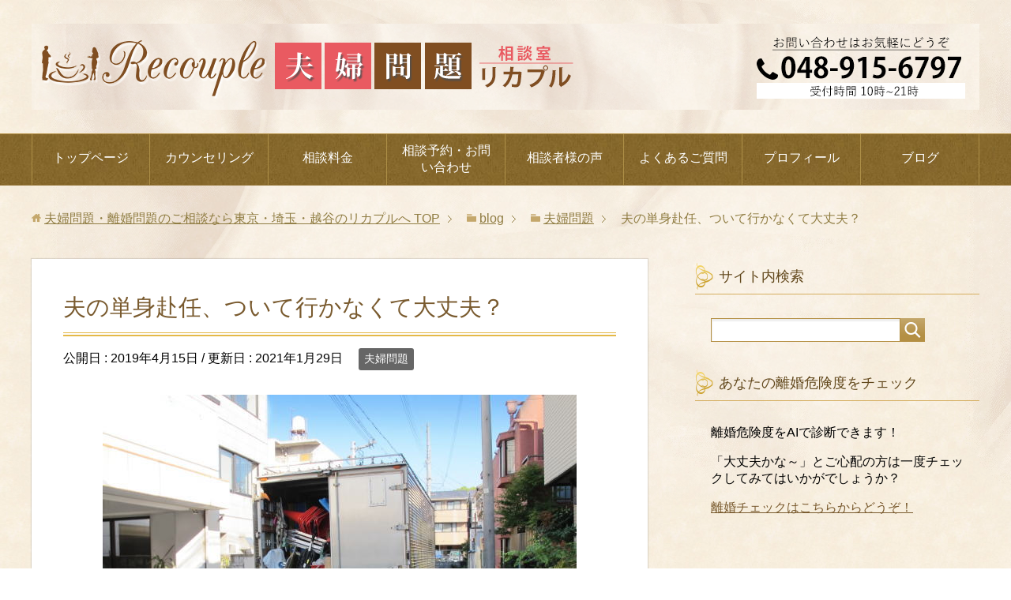

--- FILE ---
content_type: text/html; charset=UTF-8
request_url: https://recouple.jp/tanshinfunin
body_size: 16151
content:
<!DOCTYPE html>
<html lang="ja"
      class="col2">
<head prefix="og: http://ogp.me/ns# fb: http://ogp.me/ns/fb#">

    <title>夫の単身赴任、ついて行かなくて大丈夫？ | 夫婦問題・離婚問題のご相談なら東京・埼玉・越谷のリカプルへ</title>
    <meta charset="UTF-8">
    <meta http-equiv="X-UA-Compatible" content="IE=edge">
	        <meta name="viewport" content="width=device-width, initial-scale=1.0">
			            <meta name="keywords" content="夫婦問題">
				            <meta name="description" content="夫に転勤の辞令が出た場合、ある程度覚悟はしていても、様々な不安や心配があると思います。 まず、転勤の辞令が出た際に、単身赴任にするか夫の赴任地についていくか、悩むのではないでしょうか。 具体的には「マイホームを売るのか貸 …">
		<link rel="canonical" href="https://recouple.jp/tanshinfunin" />
<meta name='robots' content='max-image-preview:large' />
	<style>img:is([sizes="auto" i], [sizes^="auto," i]) { contain-intrinsic-size: 3000px 1500px }</style>
	<link rel="alternate" type="application/rss+xml" title="夫婦問題・離婚問題のご相談なら東京・埼玉・越谷のリカプルへ &raquo; フィード" href="https://recouple.jp/feed" />
<link rel="alternate" type="application/rss+xml" title="夫婦問題・離婚問題のご相談なら東京・埼玉・越谷のリカプルへ &raquo; コメントフィード" href="https://recouple.jp/comments/feed" />
<script type="text/javascript">
/* <![CDATA[ */
window._wpemojiSettings = {"baseUrl":"https:\/\/s.w.org\/images\/core\/emoji\/16.0.1\/72x72\/","ext":".png","svgUrl":"https:\/\/s.w.org\/images\/core\/emoji\/16.0.1\/svg\/","svgExt":".svg","source":{"concatemoji":"https:\/\/recouple.jp\/wp\/wp-includes\/js\/wp-emoji-release.min.js?ver=6.8.3"}};
/*! This file is auto-generated */
!function(s,n){var o,i,e;function c(e){try{var t={supportTests:e,timestamp:(new Date).valueOf()};sessionStorage.setItem(o,JSON.stringify(t))}catch(e){}}function p(e,t,n){e.clearRect(0,0,e.canvas.width,e.canvas.height),e.fillText(t,0,0);var t=new Uint32Array(e.getImageData(0,0,e.canvas.width,e.canvas.height).data),a=(e.clearRect(0,0,e.canvas.width,e.canvas.height),e.fillText(n,0,0),new Uint32Array(e.getImageData(0,0,e.canvas.width,e.canvas.height).data));return t.every(function(e,t){return e===a[t]})}function u(e,t){e.clearRect(0,0,e.canvas.width,e.canvas.height),e.fillText(t,0,0);for(var n=e.getImageData(16,16,1,1),a=0;a<n.data.length;a++)if(0!==n.data[a])return!1;return!0}function f(e,t,n,a){switch(t){case"flag":return n(e,"\ud83c\udff3\ufe0f\u200d\u26a7\ufe0f","\ud83c\udff3\ufe0f\u200b\u26a7\ufe0f")?!1:!n(e,"\ud83c\udde8\ud83c\uddf6","\ud83c\udde8\u200b\ud83c\uddf6")&&!n(e,"\ud83c\udff4\udb40\udc67\udb40\udc62\udb40\udc65\udb40\udc6e\udb40\udc67\udb40\udc7f","\ud83c\udff4\u200b\udb40\udc67\u200b\udb40\udc62\u200b\udb40\udc65\u200b\udb40\udc6e\u200b\udb40\udc67\u200b\udb40\udc7f");case"emoji":return!a(e,"\ud83e\udedf")}return!1}function g(e,t,n,a){var r="undefined"!=typeof WorkerGlobalScope&&self instanceof WorkerGlobalScope?new OffscreenCanvas(300,150):s.createElement("canvas"),o=r.getContext("2d",{willReadFrequently:!0}),i=(o.textBaseline="top",o.font="600 32px Arial",{});return e.forEach(function(e){i[e]=t(o,e,n,a)}),i}function t(e){var t=s.createElement("script");t.src=e,t.defer=!0,s.head.appendChild(t)}"undefined"!=typeof Promise&&(o="wpEmojiSettingsSupports",i=["flag","emoji"],n.supports={everything:!0,everythingExceptFlag:!0},e=new Promise(function(e){s.addEventListener("DOMContentLoaded",e,{once:!0})}),new Promise(function(t){var n=function(){try{var e=JSON.parse(sessionStorage.getItem(o));if("object"==typeof e&&"number"==typeof e.timestamp&&(new Date).valueOf()<e.timestamp+604800&&"object"==typeof e.supportTests)return e.supportTests}catch(e){}return null}();if(!n){if("undefined"!=typeof Worker&&"undefined"!=typeof OffscreenCanvas&&"undefined"!=typeof URL&&URL.createObjectURL&&"undefined"!=typeof Blob)try{var e="postMessage("+g.toString()+"("+[JSON.stringify(i),f.toString(),p.toString(),u.toString()].join(",")+"));",a=new Blob([e],{type:"text/javascript"}),r=new Worker(URL.createObjectURL(a),{name:"wpTestEmojiSupports"});return void(r.onmessage=function(e){c(n=e.data),r.terminate(),t(n)})}catch(e){}c(n=g(i,f,p,u))}t(n)}).then(function(e){for(var t in e)n.supports[t]=e[t],n.supports.everything=n.supports.everything&&n.supports[t],"flag"!==t&&(n.supports.everythingExceptFlag=n.supports.everythingExceptFlag&&n.supports[t]);n.supports.everythingExceptFlag=n.supports.everythingExceptFlag&&!n.supports.flag,n.DOMReady=!1,n.readyCallback=function(){n.DOMReady=!0}}).then(function(){return e}).then(function(){var e;n.supports.everything||(n.readyCallback(),(e=n.source||{}).concatemoji?t(e.concatemoji):e.wpemoji&&e.twemoji&&(t(e.twemoji),t(e.wpemoji)))}))}((window,document),window._wpemojiSettings);
/* ]]> */
</script>
<style id='wp-emoji-styles-inline-css' type='text/css'>

	img.wp-smiley, img.emoji {
		display: inline !important;
		border: none !important;
		box-shadow: none !important;
		height: 1em !important;
		width: 1em !important;
		margin: 0 0.07em !important;
		vertical-align: -0.1em !important;
		background: none !important;
		padding: 0 !important;
	}
</style>
<link rel='stylesheet' id='wp-block-library-css' href='https://recouple.jp/wp/wp-includes/css/dist/block-library/style.min.css?ver=6.8.3' type='text/css' media='all' />
<style id='classic-theme-styles-inline-css' type='text/css'>
/*! This file is auto-generated */
.wp-block-button__link{color:#fff;background-color:#32373c;border-radius:9999px;box-shadow:none;text-decoration:none;padding:calc(.667em + 2px) calc(1.333em + 2px);font-size:1.125em}.wp-block-file__button{background:#32373c;color:#fff;text-decoration:none}
</style>
<style id='global-styles-inline-css' type='text/css'>
:root{--wp--preset--aspect-ratio--square: 1;--wp--preset--aspect-ratio--4-3: 4/3;--wp--preset--aspect-ratio--3-4: 3/4;--wp--preset--aspect-ratio--3-2: 3/2;--wp--preset--aspect-ratio--2-3: 2/3;--wp--preset--aspect-ratio--16-9: 16/9;--wp--preset--aspect-ratio--9-16: 9/16;--wp--preset--color--black: #000000;--wp--preset--color--cyan-bluish-gray: #abb8c3;--wp--preset--color--white: #ffffff;--wp--preset--color--pale-pink: #f78da7;--wp--preset--color--vivid-red: #cf2e2e;--wp--preset--color--luminous-vivid-orange: #ff6900;--wp--preset--color--luminous-vivid-amber: #fcb900;--wp--preset--color--light-green-cyan: #7bdcb5;--wp--preset--color--vivid-green-cyan: #00d084;--wp--preset--color--pale-cyan-blue: #8ed1fc;--wp--preset--color--vivid-cyan-blue: #0693e3;--wp--preset--color--vivid-purple: #9b51e0;--wp--preset--gradient--vivid-cyan-blue-to-vivid-purple: linear-gradient(135deg,rgba(6,147,227,1) 0%,rgb(155,81,224) 100%);--wp--preset--gradient--light-green-cyan-to-vivid-green-cyan: linear-gradient(135deg,rgb(122,220,180) 0%,rgb(0,208,130) 100%);--wp--preset--gradient--luminous-vivid-amber-to-luminous-vivid-orange: linear-gradient(135deg,rgba(252,185,0,1) 0%,rgba(255,105,0,1) 100%);--wp--preset--gradient--luminous-vivid-orange-to-vivid-red: linear-gradient(135deg,rgba(255,105,0,1) 0%,rgb(207,46,46) 100%);--wp--preset--gradient--very-light-gray-to-cyan-bluish-gray: linear-gradient(135deg,rgb(238,238,238) 0%,rgb(169,184,195) 100%);--wp--preset--gradient--cool-to-warm-spectrum: linear-gradient(135deg,rgb(74,234,220) 0%,rgb(151,120,209) 20%,rgb(207,42,186) 40%,rgb(238,44,130) 60%,rgb(251,105,98) 80%,rgb(254,248,76) 100%);--wp--preset--gradient--blush-light-purple: linear-gradient(135deg,rgb(255,206,236) 0%,rgb(152,150,240) 100%);--wp--preset--gradient--blush-bordeaux: linear-gradient(135deg,rgb(254,205,165) 0%,rgb(254,45,45) 50%,rgb(107,0,62) 100%);--wp--preset--gradient--luminous-dusk: linear-gradient(135deg,rgb(255,203,112) 0%,rgb(199,81,192) 50%,rgb(65,88,208) 100%);--wp--preset--gradient--pale-ocean: linear-gradient(135deg,rgb(255,245,203) 0%,rgb(182,227,212) 50%,rgb(51,167,181) 100%);--wp--preset--gradient--electric-grass: linear-gradient(135deg,rgb(202,248,128) 0%,rgb(113,206,126) 100%);--wp--preset--gradient--midnight: linear-gradient(135deg,rgb(2,3,129) 0%,rgb(40,116,252) 100%);--wp--preset--font-size--small: 13px;--wp--preset--font-size--medium: 20px;--wp--preset--font-size--large: 36px;--wp--preset--font-size--x-large: 42px;--wp--preset--spacing--20: 0.44rem;--wp--preset--spacing--30: 0.67rem;--wp--preset--spacing--40: 1rem;--wp--preset--spacing--50: 1.5rem;--wp--preset--spacing--60: 2.25rem;--wp--preset--spacing--70: 3.38rem;--wp--preset--spacing--80: 5.06rem;--wp--preset--shadow--natural: 6px 6px 9px rgba(0, 0, 0, 0.2);--wp--preset--shadow--deep: 12px 12px 50px rgba(0, 0, 0, 0.4);--wp--preset--shadow--sharp: 6px 6px 0px rgba(0, 0, 0, 0.2);--wp--preset--shadow--outlined: 6px 6px 0px -3px rgba(255, 255, 255, 1), 6px 6px rgba(0, 0, 0, 1);--wp--preset--shadow--crisp: 6px 6px 0px rgba(0, 0, 0, 1);}:where(.is-layout-flex){gap: 0.5em;}:where(.is-layout-grid){gap: 0.5em;}body .is-layout-flex{display: flex;}.is-layout-flex{flex-wrap: wrap;align-items: center;}.is-layout-flex > :is(*, div){margin: 0;}body .is-layout-grid{display: grid;}.is-layout-grid > :is(*, div){margin: 0;}:where(.wp-block-columns.is-layout-flex){gap: 2em;}:where(.wp-block-columns.is-layout-grid){gap: 2em;}:where(.wp-block-post-template.is-layout-flex){gap: 1.25em;}:where(.wp-block-post-template.is-layout-grid){gap: 1.25em;}.has-black-color{color: var(--wp--preset--color--black) !important;}.has-cyan-bluish-gray-color{color: var(--wp--preset--color--cyan-bluish-gray) !important;}.has-white-color{color: var(--wp--preset--color--white) !important;}.has-pale-pink-color{color: var(--wp--preset--color--pale-pink) !important;}.has-vivid-red-color{color: var(--wp--preset--color--vivid-red) !important;}.has-luminous-vivid-orange-color{color: var(--wp--preset--color--luminous-vivid-orange) !important;}.has-luminous-vivid-amber-color{color: var(--wp--preset--color--luminous-vivid-amber) !important;}.has-light-green-cyan-color{color: var(--wp--preset--color--light-green-cyan) !important;}.has-vivid-green-cyan-color{color: var(--wp--preset--color--vivid-green-cyan) !important;}.has-pale-cyan-blue-color{color: var(--wp--preset--color--pale-cyan-blue) !important;}.has-vivid-cyan-blue-color{color: var(--wp--preset--color--vivid-cyan-blue) !important;}.has-vivid-purple-color{color: var(--wp--preset--color--vivid-purple) !important;}.has-black-background-color{background-color: var(--wp--preset--color--black) !important;}.has-cyan-bluish-gray-background-color{background-color: var(--wp--preset--color--cyan-bluish-gray) !important;}.has-white-background-color{background-color: var(--wp--preset--color--white) !important;}.has-pale-pink-background-color{background-color: var(--wp--preset--color--pale-pink) !important;}.has-vivid-red-background-color{background-color: var(--wp--preset--color--vivid-red) !important;}.has-luminous-vivid-orange-background-color{background-color: var(--wp--preset--color--luminous-vivid-orange) !important;}.has-luminous-vivid-amber-background-color{background-color: var(--wp--preset--color--luminous-vivid-amber) !important;}.has-light-green-cyan-background-color{background-color: var(--wp--preset--color--light-green-cyan) !important;}.has-vivid-green-cyan-background-color{background-color: var(--wp--preset--color--vivid-green-cyan) !important;}.has-pale-cyan-blue-background-color{background-color: var(--wp--preset--color--pale-cyan-blue) !important;}.has-vivid-cyan-blue-background-color{background-color: var(--wp--preset--color--vivid-cyan-blue) !important;}.has-vivid-purple-background-color{background-color: var(--wp--preset--color--vivid-purple) !important;}.has-black-border-color{border-color: var(--wp--preset--color--black) !important;}.has-cyan-bluish-gray-border-color{border-color: var(--wp--preset--color--cyan-bluish-gray) !important;}.has-white-border-color{border-color: var(--wp--preset--color--white) !important;}.has-pale-pink-border-color{border-color: var(--wp--preset--color--pale-pink) !important;}.has-vivid-red-border-color{border-color: var(--wp--preset--color--vivid-red) !important;}.has-luminous-vivid-orange-border-color{border-color: var(--wp--preset--color--luminous-vivid-orange) !important;}.has-luminous-vivid-amber-border-color{border-color: var(--wp--preset--color--luminous-vivid-amber) !important;}.has-light-green-cyan-border-color{border-color: var(--wp--preset--color--light-green-cyan) !important;}.has-vivid-green-cyan-border-color{border-color: var(--wp--preset--color--vivid-green-cyan) !important;}.has-pale-cyan-blue-border-color{border-color: var(--wp--preset--color--pale-cyan-blue) !important;}.has-vivid-cyan-blue-border-color{border-color: var(--wp--preset--color--vivid-cyan-blue) !important;}.has-vivid-purple-border-color{border-color: var(--wp--preset--color--vivid-purple) !important;}.has-vivid-cyan-blue-to-vivid-purple-gradient-background{background: var(--wp--preset--gradient--vivid-cyan-blue-to-vivid-purple) !important;}.has-light-green-cyan-to-vivid-green-cyan-gradient-background{background: var(--wp--preset--gradient--light-green-cyan-to-vivid-green-cyan) !important;}.has-luminous-vivid-amber-to-luminous-vivid-orange-gradient-background{background: var(--wp--preset--gradient--luminous-vivid-amber-to-luminous-vivid-orange) !important;}.has-luminous-vivid-orange-to-vivid-red-gradient-background{background: var(--wp--preset--gradient--luminous-vivid-orange-to-vivid-red) !important;}.has-very-light-gray-to-cyan-bluish-gray-gradient-background{background: var(--wp--preset--gradient--very-light-gray-to-cyan-bluish-gray) !important;}.has-cool-to-warm-spectrum-gradient-background{background: var(--wp--preset--gradient--cool-to-warm-spectrum) !important;}.has-blush-light-purple-gradient-background{background: var(--wp--preset--gradient--blush-light-purple) !important;}.has-blush-bordeaux-gradient-background{background: var(--wp--preset--gradient--blush-bordeaux) !important;}.has-luminous-dusk-gradient-background{background: var(--wp--preset--gradient--luminous-dusk) !important;}.has-pale-ocean-gradient-background{background: var(--wp--preset--gradient--pale-ocean) !important;}.has-electric-grass-gradient-background{background: var(--wp--preset--gradient--electric-grass) !important;}.has-midnight-gradient-background{background: var(--wp--preset--gradient--midnight) !important;}.has-small-font-size{font-size: var(--wp--preset--font-size--small) !important;}.has-medium-font-size{font-size: var(--wp--preset--font-size--medium) !important;}.has-large-font-size{font-size: var(--wp--preset--font-size--large) !important;}.has-x-large-font-size{font-size: var(--wp--preset--font-size--x-large) !important;}
:where(.wp-block-post-template.is-layout-flex){gap: 1.25em;}:where(.wp-block-post-template.is-layout-grid){gap: 1.25em;}
:where(.wp-block-columns.is-layout-flex){gap: 2em;}:where(.wp-block-columns.is-layout-grid){gap: 2em;}
:root :where(.wp-block-pullquote){font-size: 1.5em;line-height: 1.6;}
</style>
<link rel='stylesheet' id='contact-form-7-css' href='https://recouple.jp/wp/wp-content/plugins/contact-form-7/includes/css/styles.css?ver=6.1.4' type='text/css' media='all' />
<link rel='stylesheet' id='tcd-maps-css' href='https://recouple.jp/wp/wp-content/plugins/tcd-google-maps/admin.css?ver=6.8.3' type='text/css' media='all' />
<link rel='stylesheet' id='keni_base-css' href='https://recouple.jp/wp/wp-content/themes/keni71_wp_beauty_gold_201807101402/base.css?ver=6.8.3' type='text/css' media='all' />
<link rel='stylesheet' id='keni_rwd-css' href='https://recouple.jp/wp/wp-content/themes/keni71_wp_beauty_gold_201807101402/rwd.css?ver=6.8.3' type='text/css' media='all' />
<link rel='stylesheet' id='arve-css' href='https://recouple.jp/wp/wp-content/plugins/advanced-responsive-video-embedder/build/main.css?ver=10.8.1' type='text/css' media='all' />
<script type="text/javascript" src="https://recouple.jp/wp/wp-includes/js/jquery/jquery.min.js?ver=3.7.1" id="jquery-core-js"></script>
<script type="text/javascript" src="https://recouple.jp/wp/wp-includes/js/jquery/jquery-migrate.min.js?ver=3.4.1" id="jquery-migrate-js"></script>
<link rel="https://api.w.org/" href="https://recouple.jp/wp-json/" /><link rel="alternate" title="JSON" type="application/json" href="https://recouple.jp/wp-json/wp/v2/posts/2177" /><link rel="EditURI" type="application/rsd+xml" title="RSD" href="https://recouple.jp/wp/xmlrpc.php?rsd" />
<meta name="generator" content="WordPress 6.8.3" />
<link rel='shortlink' href='https://recouple.jp/?p=2177' />
<link rel="alternate" title="oEmbed (JSON)" type="application/json+oembed" href="https://recouple.jp/wp-json/oembed/1.0/embed?url=https%3A%2F%2Frecouple.jp%2Ftanshinfunin" />
<link rel="alternate" title="oEmbed (XML)" type="text/xml+oembed" href="https://recouple.jp/wp-json/oembed/1.0/embed?url=https%3A%2F%2Frecouple.jp%2Ftanshinfunin&#038;format=xml" />
<link rel="icon" href="https://recouple.jp/wp/wp-content/uploads/2018/08/cropped--32x32.png" sizes="32x32" />
<link rel="icon" href="https://recouple.jp/wp/wp-content/uploads/2018/08/cropped--192x192.png" sizes="192x192" />
<link rel="apple-touch-icon" href="https://recouple.jp/wp/wp-content/uploads/2018/08/cropped--180x180.png" />
<meta name="msapplication-TileImage" content="https://recouple.jp/wp/wp-content/uploads/2018/08/cropped--270x270.png" />
<style id="sccss">/* カスタム CSS をここに入力してください */
.box25{
    position: relative;
    background: #fff0cd;
    box-shadow: 0px 0px 0px 5px #fff0cd;
    border: dashed 2px white;
    padding: 0.2em 0.5em;
    color: #454545;
}
.box25:after{
    position: absolute;
    content: '';
    right: -7px;
    top: -7px;
    border-width: 0 15px 15px 0;
    border-style: solid;
    border-color: #ffdb88 #fff #ffdb88;
    box-shadow: -1px 1px 1px rgba(0, 0, 0, 0.15);
}
.box25 p {
    margin: 0; 
    padding: 0;
}
/* カスタム CSS をここに入力してください */
.box6 {
    padding: 0.5em 1em;
    margin: 2em 0;
    background: #f0f7ff;
    border: dashed 2px #5b8bd0;/*点線*/
}
.box6 p {
    margin: 0; 
    padding: 0;
}

/* トップページに使っている青い色の囲い */
.box26 {
    position: relative;
    margin: 2em 0;
    padding: 0.5em 1em;
    border: solid 3px #95ccff;
    border-radius: 8px;
}
.box26 .box-title {
    position: absolute;
    display: inline-block;
    top: -13px;
    left: 10px;
    padding: 0 9px;
    line-height: 1;
    font-size: 19px;
    background: #FFF;
    color: #95ccff;
    font-weight: bold;
}
.box26 p {
    margin: 0; 
    padding: 0;
}

/* トップページすみよしひさこの挨拶囲い */
.box18{
    margin:2em 0;
    position: relative;
    padding: 0.25em 1em;
    border: solid 2px #ffcb8a;
    border-radius: 3px 0 3px 0;
}
.box18:before,.box18:after
{
    content: '';
    position: absolute;
    width:10px;
    height: 10px;
    border: solid 2px #ffcb8a;
    border-radius: 50%;
}
.box18:after {
    top:-12px;
    left:-12px;
}
.box18:before {
    bottom:-12px;
    right:-12px;
}
.box18 p {
    margin: 0; 
    padding: 0;
}

.aisatsu{
    position: relative;
    background: #fff0cd;
    box-shadow: 0px 0px 0px 5px #fff0cd;
    border: dashed 2px white;
    padding: 0.2em 0.5em;
    color: #454545;
}
.aisatsu:after{
    position: absolute;
    content: '';
    right: -7px;
    top: -7px;
    border-width: 0 15px 15px 0;
    border-style: solid;
    border-color: #ffdb88 #fff #ffdb88;
    box-shadow: -1px 1px 1px rgba(0, 0, 0, 0.15);
}
.aisatsu p {
    margin: 0; 
    padding: 0;
}
.movie-wrap {
     position: relative;
     padding-bottom: 56.25%; /*アスペクト比 16:9の場合の縦幅*/
     height: 0;
     overflow: hidden;
}
 
.movie-wrap iframe {
     position: absolute;
     top: 0;
     left: 0;
     width: 100%;
     height: 100%;
}
</style>    <!--[if lt IE 9]>
    <script src="https://recouple.jp/wp/wp-content/themes/keni71_wp_beauty_gold_201807101402/js/html5.js"></script><![endif]-->
	<!-- Google tag (gtag.js) -->
<script async src="https://www.googletagmanager.com/gtag/js?id=G-N4CJ337DRC"></script>
<script>
  window.dataLayer = window.dataLayer || [];
  function gtag(){dataLayer.push(arguments);}
  gtag('js', new Date());

  gtag('config', 'G-N4CJ337DRC');
</script>

</head>
    <body class="wp-singular post-template-default single single-post postid-2177 single-format-standard wp-theme-keni71_wp_beauty_gold_201807101402">
	
    <div class="container">
        <header id="top" class="site-header ">
            <div class="site-header-in">
                <div class="site-header-conts">
					                        <p class="site-title"><a
                                    href="https://recouple.jp"><img src="https://recouple.jp/wp/wp-content/uploads/2018/10/3027341-banner01-3.png" alt="夫婦問題・離婚問題のご相談なら東京・埼玉・越谷のリカプルへ" /></a>
                        </p>
					                </div>
            </div>
			                <!--▼グローバルナビ-->
                <nav class="global-nav">
                    <div class="global-nav-in">
                        <div class="global-nav-panel"><span class="btn-global-nav icon-gn-menu">メニュー</span></div>
                        <ul id="menu">
							<li class="menu-item menu-item-type-custom menu-item-object-custom menu-item-home menu-item-30"><a href="https://recouple.jp">トップページ</a></li>
<li class="menu-item menu-item-type-custom menu-item-object-custom menu-item-has-children menu-item-1669"><a href="#">カウンセリング</a>
<ul class="sub-menu">
	<li class="menu-item menu-item-type-post_type menu-item-object-page menu-item-792"><a href="https://recouple.jp/fufumonndaiconsultation">夫婦問題の相談ならお任せください</a></li>
	<li class="menu-item menu-item-type-post_type menu-item-object-page menu-item-809"><a href="https://recouple.jp/rikonnosoudan">離婚の相談ならお任せください</a></li>
	<li class="menu-item menu-item-type-post_type menu-item-object-page menu-item-37"><a href="https://recouple.jp/danseihuhumondai">男性のための夫婦問題相談</a></li>
	<li class="menu-item menu-item-type-post_type menu-item-object-page menu-item-34"><a href="https://recouple.jp/danseikonkatsu">男性のための婚活相談</a></li>
	<li class="menu-item menu-item-type-post_type menu-item-object-page menu-item-371"><a href="https://recouple.jp/hurindansei">不倫問題でお悩みの男性の方へ</a></li>
</ul>
</li>
<li class="menu-item menu-item-type-custom menu-item-object-custom menu-item-has-children menu-item-1667"><a href="#">相談料金</a>
<ul class="sub-menu">
	<li class="menu-item menu-item-type-post_type menu-item-object-page menu-item-85"><a href="https://recouple.jp/price">相談の種類と相談料金</a></li>
	<li class="menu-item menu-item-type-post_type menu-item-object-page menu-item-917"><a href="https://recouple.jp/fufumondaisoudanarea">夫婦問題相談・離婚相談対応エリア一覧</a></li>
</ul>
</li>
<li class="menu-item menu-item-type-custom menu-item-object-custom menu-item-has-children menu-item-2215"><a href="#">相談予約・お問い合わせ</a>
<ul class="sub-menu">
	<li class="menu-item menu-item-type-post_type menu-item-object-page menu-item-127"><a href="https://recouple.jp/reservation">相談の予約</a></li>
	<li class="menu-item menu-item-type-post_type menu-item-object-page menu-item-126"><a href="https://recouple.jp/inquiry">お問合せ</a></li>
</ul>
</li>
<li class="menu-item menu-item-type-custom menu-item-object-custom menu-item-has-children menu-item-851"><a>相談者様の声</a>
<ul class="sub-menu">
	<li class="menu-item menu-item-type-post_type menu-item-object-page menu-item-855"><a href="https://recouple.jp/customer-voice2">対面の相談者様から</a></li>
	<li class="menu-item menu-item-type-post_type menu-item-object-page menu-item-4262"><a href="https://recouple.jp/customer-voice3">エキサイトお悩み相談室</a></li>
</ul>
</li>
<li class="menu-item menu-item-type-post_type menu-item-object-page menu-item-838"><a href="https://recouple.jp/faq">よくあるご質問</a></li>
<li class="menu-item menu-item-type-post_type menu-item-object-page menu-item-892"><a href="https://recouple.jp/profile1">プロフィール</a></li>
<li class="menu-item menu-item-type-post_type menu-item-object-page current_page_parent menu-item-1668"><a href="https://recouple.jp/blog">ブログ</a></li>
                        </ul>
                    </div>
                </nav>
                <!--▲グローバルナビ-->
			        </header>
		        <!--▲サイトヘッダー-->

<div class="main-body">
<div class="main-body-in">

		<nav class="breadcrumbs">
			<ol class="breadcrumbs-in" itemscope itemtype="http://schema.org/BreadcrumbList">
				<li class="bcl-first" itemprop="itemListElement" itemscope itemtype="http://schema.org/ListItem">
	<a itemprop="item" href="https://recouple.jp"><span itemprop="name">夫婦問題・離婚問題のご相談なら東京・埼玉・越谷のリカプルへ</span> TOP</a>
	<meta itemprop="position" content="1" />
</li>
<li itemprop="itemListElement" itemscope itemtype="http://schema.org/ListItem">
	<a itemprop="item" href="https://recouple.jp/blog"><span itemprop="name">blog</span></a>
	<meta itemprop="position" content="2" />
</li>
<li itemprop="itemListElement" itemscope itemtype="http://schema.org/ListItem">
	<a itemprop="item" href="https://recouple.jp/category/fufumondai"><span itemprop="name">夫婦問題</span></a>
	<meta itemprop="position" content="3" />
</li>
<li class="bcl-last">夫の単身赴任、ついて行かなくて大丈夫？</li>
			</ol>
		</nav>
	
	<!--▼メインコンテンツ-->
	<main>
	<div class="main-conts">

		<!--記事-->
		<article id="post-2177" class="section-wrap post-2177 post type-post status-publish format-standard has-post-thumbnail category-fufumondai">
			<div class="section-in">

			<header class="article-header">
				<h1 class="section-title" itemprop="headline">夫の単身赴任、ついて行かなくて大丈夫？</h1>
				<p class="post-date">公開日 : <time datetime="2019-04-15" itemprop="datePublished" content="2019-04-15" >2019年4月15日</time> / 更新日 : <time datetime="2021-01-29" itemprop="dateModified" content="2021-01-29">2021年1月29日</time></p>
								<div class="post-cat">
<span class="cat cat108" style="background-color: #666;"><a href="https://recouple.jp/category/fufumondai" style="color: #FFF;">夫婦問題</a></span>

</div>
							</header>

			<div class="article-body">
			<p><img fetchpriority="high" decoding="async" class="size-full wp-image-2180 aligncenter" src="https://recouple.jp/wp/wp-content/uploads/2019/04/tanshinfunins.jpg" alt="夫の単身赴任" width="600" height="450" srcset="https://recouple.jp/wp/wp-content/uploads/2019/04/tanshinfunins.jpg 600w, https://recouple.jp/wp/wp-content/uploads/2019/04/tanshinfunins-300x225.jpg 300w" sizes="(max-width: 600px) 100vw, 600px" /></p>
<p>夫に転勤の辞令が出た場合、ある程度覚悟はしていても、様々な不安や心配があると思います。</p>
<p>まず、転勤の辞令が出た際に、単身赴任にするか夫の赴任地についていくか、悩むのではないでしょうか。</p>
<p>具体的には「マイホームを売るのか貸すのか」「私の仕事は辞めるの？」「今の所を離れて見知らぬ土地に行くのが不安」「子どもの転校や教育の問題がある」「親族の事情や介護に関わる心配がある」「あまり長期でなければ単身赴任かな」など、判断材料もたくさんあり、決めかねることもわかります。</p>
<p>では、夫が単身赴任した場合のデメリットってどんなことでしょう。</p>
<ul>
<li>家族が離れ離れになる事は良くないと思う</li>
<li>遠くに単身赴任した場合、会うのが大変</li>
<li>家賃や光熱費・食費が倍になる、帰省費用がかかるなど金銭面の心配がある</li>
<li>夫が自由に浮気できそうで心配</li>
<li>夫以外に頼れる人がいないので不安</li>
<li>子育てなど自分1人に負担がかかる、不公平感がある</li>
<li>夫と離れると寂しい</li>
</ul>
<p>夫が単身赴任することで、妻はこのような心配や不安があるのですね。</p>
<p>しかし、夫の単身赴任はデメリットばかりではないのです。</p>
<p>夫が単身赴任した場合のメリットを考えてみましょう。</p>
<ul>
<li>自分と子ども中心で生活リズムが整いやすい</li>
<li>夫に文句を言われることもなく自由、家事など手抜きもできる</li>
<li>子どもと夫に会いに行く時に旅行気分など楽しめる</li>
<li>子どもの教育環境を変えずに済む</li>
<li>自分の仕事を続けたり、地元の友達と離れずに済む</li>
</ul>
<p>メリットはいくつか考えられますが、あまり多くないようにも感じますね。</p>
<p>では、夫が単身赴任することで実際にはどのような心配や不安があるのでしょうか。</p>
<p>また、その不安の解消方法や考え方もお伝えしていきます。</p>
<p><strong><span style="font-size: 18pt;">①夫婦のコミュニケーションが取りにくくなる？</span></strong></p>
<p>夫婦が離れて別々に住むという事は確かにスキンシップ等のコミュニケーションは取りにくくなります。</p>
<p>しかし、SNSやテレビ電話等が使える時代ですので、報告・連絡・相談、子供の様子を伝えるなど、あなたからこまめにコミュニケーションをとるようにしましょう。</p>
<p>ただし、干渉し過ぎると夫が窮屈に感じ、逆効果の場合もありますので注意しましょう。</p>
<p><strong><span style="font-size: 18pt;">②夫が自由になり浮気をするんじゃないかな？</span></strong></p>
<p>単身赴任中の夫は、「一人で心細い」「浮気をしてもバレにくい」「性欲の処理が必要」「時間が自由になる」などの理由もあり、妻としては浮気の心配が拭えませんね。</p>
<p>夫の浮気が心配な場合は、「夫のSNSをチェックする」「テレビ電話などで家族写真が部屋に飾ってあるかチェックする」「GPS機能で行動をチェックする」「毎日の連絡は時間などを決めずにランダムな時間帯に連絡をする」「突然訪れて行って夫を驚かせる」などが効果的です。しかし、疑ったらキリがないので、信じ合える夫婦の関係性が必要ですね。</p>
<p><strong><span style="font-size: 18pt;">③夫は家事や食事など不便なんじゃないかな？</span></strong></p>
<p>今まで一人暮らしをしたことのない夫や、家事などほとんどしたことがない夫の場合、掃除や洗濯、ましてや料理など自分でできるのだろうかと心配になりますよね。</p>
<p>赴任地に出向く前に、ある程度の家事のコツなどを教えたり、時々は夫のところに行って料理を作り置きしたり、掃除や洗濯をしたりすることも大切ですね。</p>
<p>そして、会いたい時は、我慢せずに会いに行くということも大事です。</p>
<p><strong><span style="font-size: 18pt;">④子どもがパパがいなくて寂しがらないかな？</span></strong></p>
<p>今まで一緒に住んでいたパパが急にいなくなることで、子どもはきっと寂しがるでしょう。</p>
<p>電話やテレビ電話でパパと話す機会を作ることでパパを身近に感じることができますね。</p>
<p>また、子供と一緒にパパに会いに行く過程を楽しんだり、夫にできるだけ多く帰ってきてもらうというのも一案です。</p>
<p><strong><span style="font-size: 18pt;">⑤夫婦が離れることでお互いにリフレッシュできる？</span></strong></p>
<p>夫婦も長い年月が経つと、喧嘩が増えたりマンネリ気味になったりすることも否めません。</p>
<p>仕事上の都合とはいえ、離れて生活することで夫婦間のマンネリを脱却し、リフレッシュするチャンスにもなり得ます。</p>
<p>週末や連休など夫が帰ってきたときには、できるだけ家族で過ごす時間を持つようにしましょう。</p>
<p><strong><span style="font-size: 18pt;">⑥世帯が2つになって金銭面で心配だな</span></strong></p>
<p>夫の単身赴任で世帯が2つになることで、お金がたくさんかかるのではないかと心配になりますね。</p>
<p>確かに、2世帯分の住居費や光熱費、夫が帰ってくる交通費等を考えると出費が増えることも考えられます。</p>
<p>節約するにも限界がありますよね。「夫が帰って来る際の交通費を夜行バスなど少しでも安い方法を探してみる」「帰ってくる回数を減らす」「あなたも働いて収入を増やす」などの工夫が考えられます。</p>
<p><strong><span style="font-size: 18pt;">⑦私だけで子育てしていけるかな？</span></strong></p>
<p>今まで夫の協力があって家事や子育てをしてきた場合、夫が単身赴任でいなくなることで、子育てなど自分ひとりでできるか不安になりますね。</p>
<p>家事は多少手抜きしても構わないと思います、家事代行や、子どもの一時預かり等のシステムもありますので、上手に利用してもいいでしょう。</p>
<p>また、困ったことがあれば遠慮せずに親族や周囲の人に助けを求めることも大切です。</p>
<p>いかがですか。</p>
<p>夫の転勤の辞令が出たら、一緒について行こうか、単身赴任してもらうか、決める事はとても難しいですよね。</p>
<p>赴任先までの距離、子どもの学校や教育のこと、マイホームの事など、優先度の高いことから考えて夫婦でよく話し合って決めることがいいと思います。</p>
<p>1年とか3年とか期間が決まっている単身赴任の場合は、遠距離恋愛と思って楽しみにつなげるような考え方もできるのではないでしょうか。</p>
<p>単身赴任中は、あなただけでなく、夫も寂しく不便な思いをしています。</p>
<p>子どもと親が一緒に住んでいる期間は、せいぜい20年前後です。</p>
<p>家族が長い期間、別々に住んでいるのはもったいないとも思います。</p>
<p>夫の単身赴任で浮気や健康が心配なら、家族でついていくという選択もあります、どうかあなたとご主人にとって、後悔のない選択ができますように願っています。</p>
<div class="box25"><span style="color: #339966;"><strong><span style="font-size: 12pt;">リカプルでは夫婦問題・離婚問題に関するカウンセリングを行っております。カウンセリングを受けるまでの流れや内容に関するお問い合わせは下記からどうぞ。</span></strong></span></div>
<p>&nbsp;</p>
<p style="text-align: center;"><a class="btn btn-green" href="https://recouple.jp/nagare">カウンセリングを受けるまでの流れを確認する</a></p>
<p style="text-align: center;"><a class="btn btn-green" href="https://recouple.jp/inquiry">カウンセリングに関する問い合わせを行う</a></p>
<p style="text-align: center;"><a class="btn btn-green" href="https://recouple.jp/price">カウンセリング料金について</a></p>
			</div><!--article-body-->

						
						<div class="page-nav-bf cont-nav">
<p class="page-nav-next">「<a href="https://recouple.jp/shinsekitukiai" rel="next">親戚付き合いが面倒、どうしたらいい？</a>」</p>
<p class="page-nav-prev">「<a href="https://recouple.jp/ottohenoaijyounai" rel="prev">夫への愛情がなくなった、どうすればいい？</a>」</p>
			</div>
			
			<section id="comments" class="comments-area">
						</section>

			</div><!--section-in-->
		</article><!--記事-->


	</div><!--main-conts-->
	</main>
	<!--▲メインコンテンツ-->

	    <!--▼サブコンテンツ-->
    <aside class="sub-conts sidebar">
		<section id="search-2" class="section-wrap widget-conts widget_search"><div class="section-in"><h3 class="section-title">サイト内検索</h3><form method="get" id="searchform" action="https://recouple.jp/">
	<div class="search-box">
		<input class="search" type="text" value="" name="s" id="s"><button id="searchsubmit" class="btn-search"><img alt="検索" width="32" height="20" src="https://recouple.jp/wp/wp-content/themes/keni71_wp_beauty_gold_201807101402/images/icon/icon-btn-search.png"></button>
	</div>
</form></div></section><section id="text-12" class="section-wrap widget-conts widget_text"><div class="section-in"><h3 class="section-title">あなたの離婚危険度をチェック</h3>			<div class="textwidget"><p>離婚危険度をAIで診断できます！</p>
<p>「大丈夫かな～」とご心配の方は一度チェックしてみてはいかがでしょうか？</p>
<p><a href="https://www.recouple.jp/divorce_check">離婚チェックはこちらからどうぞ！</a></p>
<p>&nbsp;</p>
</div>
		</div></section><section id="block-2" class="section-wrap widget-conts widget_block"><div class="section-in">
<div class="wp-block-columns is-layout-flex wp-container-core-columns-is-layout-9d6595d7 wp-block-columns-is-layout-flex">
<div class="wp-block-column is-layout-flow wp-block-column-is-layout-flow" style="flex-basis:100%"><div class="widget widget_text"><h2 class="widgettitle">無料プレゼントがあります！</h2>			<div class="textwidget"><p>もし、あなたが今、夫婦仲のことで少しでも悩んだり考えたりしているのなら</p>
<p><strong>「冷めきった夫婦仲が劇的に変わる、誰でも今日からできる7つの習慣」</strong></p>
<p>PDF版34ページの無料レポートをぜひ受け取ってください。</p>
<p><a href="https://recouple.jp/prezent" target="_blank" rel="noopener">詳しくはこちらからどうぞ。</a></p>
</div>
		</div></div>
</div>
</div></section><section id="text-8" class="section-wrap widget-conts widget_text"><div class="section-in"><h3 class="section-title">今日のひとこと</h3>			<div class="textwidget"><p>2026年1月18日</p>
<p><span style="font-weight: 400;">匿名電話相談サイト｢エキサイトお悩み相談室｣で2018年6月から相談員をさせていただいてます｡エキサイトを通して､東洋経済オンラインのライターさんの取材に協力させていただきました｡このライターさん(大宮冬洋さん)は､35歳以上で結婚された方200人以上にお話を聴いて､｢晩婚さん､いらっしゃい｣という連載を200回以上続けている方なんです｡今回のお話の内容は､<a href="https://toyokeizai.net/articles/-/509835">｢晩婚さん夫婦に起こりがちな問題と関係修復の方法について｣</a>｡読んでくださる方に､何か少しでも参考になれば幸いです｡</span></p>
<p><span style="font-weight: 400;">YouTubeに</span><span style="font-weight: 400;">動画をあげています｡</span></p>
<p><a href="https://youtu.be/NcDXXwQgyig?si=PqztDIDRl1f4B_OP">男性が関わりたくない女性の特徴</a></p>
<p>&nbsp;</p>
<div id="35A6B2CD_2C22_2287_9354_3FFC237DA744"></div>
<div id="35A6B2CD_2C22_2287_9354_3FFC237DA744"></div>
<div id="35A6B2CD_2C22_2287_9354_3FFC237DA744"></div>
<div id="35A6B2CD_2C22_2287_9354_3FFC237DA744"></div>
<div id="35A6B2CD_2C22_2287_9354_3FFC237DA744"></div>
<div id="35A6B2CD_2C22_2287_9354_3FFC237DA744"></div>
<div id="35A6B2CD_2C22_2287_9354_3FFC237DA744"></div>
<div id="35A6B2CD_2C22_2287_9354_3FFC237DA744"></div>
<div id="35A6B2CD_2C22_2287_9354_3FFC237DA744"></div>
<div id="35A6B2CD_2C22_2287_9354_3FFC237DA744"></div>
<div id="35A6B2CD_2C22_2287_9354_3FFC237DA744"></div>
<div id="35A6B2CD_2C22_2287_9354_3FFC237DA744"></div>
<div id="35A6B2CD_2C22_2287_9354_3FFC237DA744"></div>
<div id="35A6B2CD_2C22_2287_9354_3FFC237DA744"></div>
<div id="35A6B2CD_2C22_2287_9354_3FFC237DA744"></div>
<div id="35A6B2CD_2C22_2287_9354_3FFC237DA744"></div>
<div id="35A6B2CD_2C22_2287_9354_3FFC237DA744"></div>
<div id="35A6B2CD_2C22_2287_9354_3FFC237DA744"></div>
<div id="35A6B2CD_2C22_2287_9354_3FFC237DA744"></div>
<div id="35A6B2CD_2C22_2287_9354_3FFC237DA744"></div>
<div id="35A6B2CD_2C22_2287_9354_3FFC237DA744"></div>
<div id="35A6B2CD_2C22_2287_9354_3FFC237DA744"></div>
<div id="35A6B2CD_2C22_2287_9354_3FFC237DA744"></div>
<div id="35A6B2CD_2C22_2287_9354_3FFC237DA744"></div>
<div id="35A6B2CD_2C22_2287_9354_3FFC237DA744"></div>
<div id="35A6B2CD_2C22_2287_9354_3FFC237DA744"></div>
<div id="35A6B2CD_2C22_2287_9354_3FFC237DA744"></div>
<div id="35A6B2CD_2C22_2287_9354_3FFC237DA744"></div>
<div id="35A6B2CD_2C22_2287_9354_3FFC237DA744"></div>
<div id="35A6B2CD_2C22_2287_9354_3FFC237DA744"></div>
<div id="35A6B2CD_2C22_2287_9354_3FFC237DA744"></div>
<div id="35A6B2CD_2C22_2287_9354_3FFC237DA744"></div>
<div id="35A6B2CD_2C22_2287_9354_3FFC237DA744"></div>
<div id="35A6B2CD_2C22_2287_9354_3FFC237DA744"></div>
<div id="35A6B2CD_2C22_2287_9354_3FFC237DA744"></div>
<div id="35A6B2CD_2C22_2287_9354_3FFC237DA744"></div>
<div id="35A6B2CD_2C22_2287_9354_3FFC237DA744"></div>
<div id="35A6B2CD_2C22_2287_9354_3FFC237DA744"></div>
<div id="35A6B2CD_2C22_2287_9354_3FFC237DA744"></div>
<div id="35A6B2CD_2C22_2287_9354_3FFC237DA744"></div>
<div id="35A6B2CD_2C22_2287_9354_3FFC237DA744"></div>
<div id="35A6B2CD_2C22_2287_9354_3FFC237DA744"></div>
<div id="35A6B2CD_2C22_2287_9354_3FFC237DA744"></div>
<div id="35A6B2CD_2C22_2287_9354_3FFC237DA744"></div>
<div id="35A6B2CD_2C22_2287_9354_3FFC237DA744"></div>
<div id="35A6B2CD_2C22_2287_9354_3FFC237DA744"></div>
<div id="35A6B2CD_2C22_2287_9354_3FFC237DA744"></div>
<div id="35A6B2CD_2C22_2287_9354_3FFC237DA744"></div>
<div id="35A6B2CD_2C22_2287_9354_3FFC237DA744"></div>
<div id="35A6B2CD_2C22_2287_9354_3FFC237DA744"></div>
<div id="35A6B2CD_2C22_2287_9354_3FFC237DA744"></div>
<div id="35A6B2CD_2C22_2287_9354_3FFC237DA744"></div>
<div id="35A6B2CD_2C22_2287_9354_3FFC237DA744"></div>
<div id="35A6B2CD_2C22_2287_9354_3FFC237DA744"></div>
<div id="35A6B2CD_2C22_2287_9354_3FFC237DA744"></div>
<div id="35A6B2CD_2C22_2287_9354_3FFC237DA744"></div>
<div id="35A6B2CD_2C22_2287_9354_3FFC237DA744"></div>
<div id="35A6B2CD_2C22_2287_9354_3FFC237DA744"></div>
<div id="35A6B2CD_2C22_2287_9354_3FFC237DA744"></div>
<div id="35A6B2CD_2C22_2287_9354_3FFC237DA744"></div>
<div id="35A6B2CD_2C22_2287_9354_3FFC237DA744"></div>
<div id="35A6B2CD_2C22_2287_9354_3FFC237DA744"></div>
<div id="35A6B2CD_2C22_2287_9354_3FFC237DA744"></div>
<div id="35A6B2CD_2C22_2287_9354_3FFC237DA744"></div>
<div id="35A6B2CD_2C22_2287_9354_3FFC237DA744"></div>
<div id="35A6B2CD_2C22_2287_9354_3FFC237DA744"></div>
<div id="35A6B2CD_2C22_2287_9354_3FFC237DA744"></div>
<div id="35A6B2CD_2C22_2287_9354_3FFC237DA744"></div>
<div id="35A6B2CD_2C22_2287_9354_3FFC237DA744"></div>
<div id="35A6B2CD_2C22_2287_9354_3FFC237DA744"></div>
<div id="35A6B2CD_2C22_2287_9354_3FFC237DA744"></div>
<div id="35A6B2CD_2C22_2287_9354_3FFC237DA744"></div>
<div id="35A6B2CD_2C22_2287_9354_3FFC237DA744"></div>
<div id="35A6B2CD_2C22_2287_9354_3FFC237DA744"></div>
<div id="35A6B2CD_2C22_2287_9354_3FFC237DA744"></div>
<div id="35A6B2CD_2C22_2287_9354_3FFC237DA744"></div>
<div id="35A6B2CD_2C22_2287_9354_3FFC237DA744"></div>
<div id="35A6B2CD_2C22_2287_9354_3FFC237DA744"></div>
<div id="35A6B2CD_2C22_2287_9354_3FFC237DA744"></div>
<div id="35A6B2CD_2C22_2287_9354_3FFC237DA744"></div>
<div id="35A6B2CD_2C22_2287_9354_3FFC237DA744"></div>
<div id="35A6B2CD_2C22_2287_9354_3FFC237DA744"></div>
<div id="35A6B2CD_2C22_2287_9354_3FFC237DA744"></div>
<div id="35A6B2CD_2C22_2287_9354_3FFC237DA744"></div>
<div id="35A6B2CD_2C22_2287_9354_3FFC237DA744"></div>
<div id="35A6B2CD_2C22_2287_9354_3FFC237DA744"></div>
<div id="35A6B2CD_2C22_2287_9354_3FFC237DA744"></div>
<div id="35A6B2CD_2C22_2287_9354_3FFC237DA744"></div>
<div id="35A6B2CD_2C22_2287_9354_3FFC237DA744"></div>
<div id="35A6B2CD_2C22_2287_9354_3FFC237DA744"></div>
<div id="35A6B2CD_2C22_2287_9354_3FFC237DA744"></div>
<div id="35A6B2CD_2C22_2287_9354_3FFC237DA744"></div>
<div id="35A6B2CD_2C22_2287_9354_3FFC237DA744"></div>
<div id="35A6B2CD_2C22_2287_9354_3FFC237DA744"></div>
<div id="35A6B2CD_2C22_2287_9354_3FFC237DA744"></div>
<div id="35A6B2CD_2C22_2287_9354_3FFC237DA744"></div>
<div id="35A6B2CD_2C22_2287_9354_3FFC237DA744"></div>
<div id="35A6B2CD_2C22_2287_9354_3FFC237DA744"></div>
<div id="35A6B2CD_2C22_2287_9354_3FFC237DA744"></div>
<div id="35A6B2CD_2C22_2287_9354_3FFC237DA744"></div>
<div id="35A6B2CD_2C22_2287_9354_3FFC237DA744"></div>
<div id="35A6B2CD_2C22_2287_9354_3FFC237DA744"></div>
<div id="35A6B2CD_2C22_2287_9354_3FFC237DA744"></div>
<div id="35A6B2CD_2C22_2287_9354_3FFC237DA744"></div>
<div id="35A6B2CD_2C22_2287_9354_3FFC237DA744"></div>
<div id="35A6B2CD_2C22_2287_9354_3FFC237DA744"></div>
<div id="35A6B2CD_2C22_2287_9354_3FFC237DA744"></div>
<div id="35A6B2CD_2C22_2287_9354_3FFC237DA744"></div>
<div id="35A6B2CD_2C22_2287_9354_3FFC237DA744"></div>
<div id="35A6B2CD_2C22_2287_9354_3FFC237DA744"></div>
<div id="35A6B2CD_2C22_2287_9354_3FFC237DA744"></div>
<div id="35A6B2CD_2C22_2287_9354_3FFC237DA744"></div>
<div id="35A6B2CD_2C22_2287_9354_3FFC237DA744"></div>
<div id="35A6B2CD_2C22_2287_9354_3FFC237DA744"></div>
<div id="35A6B2CD_2C22_2287_9354_3FFC237DA744"></div>
<div id="35A6B2CD_2C22_2287_9354_3FFC237DA744"></div>
<div id="35A6B2CD_2C22_2287_9354_3FFC237DA744"></div>
<div id="35A6B2CD_2C22_2287_9354_3FFC237DA744"></div>
<div id="35A6B2CD_2C22_2287_9354_3FFC237DA744"></div>
<div id="35A6B2CD_2C22_2287_9354_3FFC237DA744"></div>
<div id="35A6B2CD_2C22_2287_9354_3FFC237DA744"></div>
<div id="35A6B2CD_2C22_2287_9354_3FFC237DA744"></div>
<div id="35A6B2CD_2C22_2287_9354_3FFC237DA744"></div>
<div id="35A6B2CD_2C22_2287_9354_3FFC237DA744"></div>
<div id="35A6B2CD_2C22_2287_9354_3FFC237DA744"></div>
<div id="35A6B2CD_2C22_2287_9354_3FFC237DA744"></div>
<div id="35A6B2CD_2C22_2287_9354_3FFC237DA744"></div>
<div id="35A6B2CD_2C22_2287_9354_3FFC237DA744"></div>
<div id="35A6B2CD_2C22_2287_9354_3FFC237DA744"></div>
<div id="35A6B2CD_2C22_2287_9354_3FFC237DA744"></div>
<div id="35A6B2CD_2C22_2287_9354_3FFC237DA744"></div>
<div id="35A6B2CD_2C22_2287_9354_3FFC237DA744"></div>
<div id="35A6B2CD_2C22_2287_9354_3FFC237DA744"></div>
<div id="35A6B2CD_2C22_2287_9354_3FFC237DA744"></div>
<div id="35A6B2CD_2C22_2287_9354_3FFC237DA744"></div>
<div id="35A6B2CD_2C22_2287_9354_3FFC237DA744"></div>
<div id="35A6B2CD_2C22_2287_9354_3FFC237DA744"></div>
<div id="35A6B2CD_2C22_2287_9354_3FFC237DA744"></div>
<div id="35A6B2CD_2C22_2287_9354_3FFC237DA744"></div>
<div id="35A6B2CD_2C22_2287_9354_3FFC237DA744"></div>
<div id="35A6B2CD_2C22_2287_9354_3FFC237DA744"></div>
<div id="35A6B2CD_2C22_2287_9354_3FFC237DA744"></div>
<div id="35A6B2CD_2C22_2287_9354_3FFC237DA744"></div>
<div id="35A6B2CD_2C22_2287_9354_3FFC237DA744"></div>
<div id="35A6B2CD_2C22_2287_9354_3FFC237DA744"></div>
<div id="35A6B2CD_2C22_2287_9354_3FFC237DA744"></div>
<div id="35A6B2CD_2C22_2287_9354_3FFC237DA744"></div>
<div id="35A6B2CD_2C22_2287_9354_3FFC237DA744"></div>
<div id="35A6B2CD_2C22_2287_9354_3FFC237DA744"></div>
<div id="35A6B2CD_2C22_2287_9354_3FFC237DA744"></div>
<div id="35A6B2CD_2C22_2287_9354_3FFC237DA744"></div>
<div id="35A6B2CD_2C22_2287_9354_3FFC237DA744"></div>
<div id="35A6B2CD_2C22_2287_9354_3FFC237DA744"></div>
<div id="35A6B2CD_2C22_2287_9354_3FFC237DA744"></div>
<div id="35A6B2CD_2C22_2287_9354_3FFC237DA744"></div>
<div id="35A6B2CD_2C22_2287_9354_3FFC237DA744"></div>
<div id="35A6B2CD_2C22_2287_9354_3FFC237DA744"></div>
<div id="35A6B2CD_2C22_2287_9354_3FFC237DA744"></div>
<div id="35A6B2CD_2C22_2287_9354_3FFC237DA744"></div>
<div id="35A6B2CD_2C22_2287_9354_3FFC237DA744"></div>
<div id="35A6B2CD_2C22_2287_9354_3FFC237DA744"></div>
<div id="35A6B2CD_2C22_2287_9354_3FFC237DA744"></div>
<div id="35A6B2CD_2C22_2287_9354_3FFC237DA744"></div>
<div id="35A6B2CD_2C22_2287_9354_3FFC237DA744"></div>
<div id="35A6B2CD_2C22_2287_9354_3FFC237DA744"></div>
<div id="35A6B2CD_2C22_2287_9354_3FFC237DA744"></div>
<div id="35A6B2CD_2C22_2287_9354_3FFC237DA744"></div>
<div id="35A6B2CD_2C22_2287_9354_3FFC237DA744"></div>
<div id="35A6B2CD_2C22_2287_9354_3FFC237DA744"></div>
<div id="35A6B2CD_2C22_2287_9354_3FFC237DA744"></div>
<div id="35A6B2CD_2C22_2287_9354_3FFC237DA744"></div>
<div id="35A6B2CD_2C22_2287_9354_3FFC237DA744"></div>
<div id="35A6B2CD_2C22_2287_9354_3FFC237DA744"></div>
<div id="35A6B2CD_2C22_2287_9354_3FFC237DA744"></div>
<div id="35A6B2CD_2C22_2287_9354_3FFC237DA744"></div>
<div id="35A6B2CD_2C22_2287_9354_3FFC237DA744"></div>
<div id="35A6B2CD_2C22_2287_9354_3FFC237DA744"></div>
<div id="35A6B2CD_2C22_2287_9354_3FFC237DA744"></div>
<div id="35A6B2CD_2C22_2287_9354_3FFC237DA744"></div>
<div id="35A6B2CD_2C22_2287_9354_3FFC237DA744"></div>
<div id="35A6B2CD_2C22_2287_9354_3FFC237DA744"></div>
<div id="35A6B2CD_2C22_2287_9354_3FFC237DA744"></div>
<div id="35A6B2CD_2C22_2287_9354_3FFC237DA744"></div>
<div id="35A6B2CD_2C22_2287_9354_3FFC237DA744"></div>
<div id="35A6B2CD_2C22_2287_9354_3FFC237DA744"></div>
<div id="35A6B2CD_2C22_2287_9354_3FFC237DA744"></div>
<div id="35A6B2CD_2C22_2287_9354_3FFC237DA744"></div>
<div id="35A6B2CD_2C22_2287_9354_3FFC237DA744"></div>
<div id="35A6B2CD_2C22_2287_9354_3FFC237DA744"></div>
<div id="35A6B2CD_2C22_2287_9354_3FFC237DA744"></div>
<div id="35A6B2CD_2C22_2287_9354_3FFC237DA744"></div>
<div id="35A6B2CD_2C22_2287_9354_3FFC237DA744"></div>
<div id="35A6B2CD_2C22_2287_9354_3FFC237DA744"></div>
<div id="35A6B2CD_2C22_2287_9354_3FFC237DA744"></div>
<div id="35A6B2CD_2C22_2287_9354_3FFC237DA744"></div>
<div id="35A6B2CD_2C22_2287_9354_3FFC237DA744"></div>
<div id="35A6B2CD_2C22_2287_9354_3FFC237DA744"></div>
<div id="35A6B2CD_2C22_2287_9354_3FFC237DA744"></div>
<div id="35A6B2CD_2C22_2287_9354_3FFC237DA744"></div>
<div id="35A6B2CD_2C22_2287_9354_3FFC237DA744"></div>
<div id="35A6B2CD_2C22_2287_9354_3FFC237DA744"></div>
<div id="35A6B2CD_2C22_2287_9354_3FFC237DA744"></div>
<div id="35A6B2CD_2C22_2287_9354_3FFC237DA744"></div>
<div id="35A6B2CD_2C22_2287_9354_3FFC237DA744"></div>
<div id="35A6B2CD_2C22_2287_9354_3FFC237DA744"></div>
<div id="35A6B2CD_2C22_2287_9354_3FFC237DA744"></div>
<div id="35A6B2CD_2C22_2287_9354_3FFC237DA744"></div>
<div id="35A6B2CD_2C22_2287_9354_3FFC237DA744"></div>
<div id="35A6B2CD_2C22_2287_9354_3FFC237DA744"></div>
<div id="35A6B2CD_2C22_2287_9354_3FFC237DA744"></div>
<div id="35A6B2CD_2C22_2287_9354_3FFC237DA744"></div>
<div id="35A6B2CD_2C22_2287_9354_3FFC237DA744"></div>
<div id="35A6B2CD_2C22_2287_9354_3FFC237DA744"></div>
<div id="35A6B2CD_2C22_2287_9354_3FFC237DA744"></div>
<div id="35A6B2CD_2C22_2287_9354_3FFC237DA744"></div>
<div id="35A6B2CD_2C22_2287_9354_3FFC237DA744"></div>
<div id="35A6B2CD_2C22_2287_9354_3FFC237DA744"></div>
<div id="35A6B2CD_2C22_2287_9354_3FFC237DA744"></div>
<div id="35A6B2CD_2C22_2287_9354_3FFC237DA744"></div>
<div id="35A6B2CD_2C22_2287_9354_3FFC237DA744"></div>
<div id="35A6B2CD_2C22_2287_9354_3FFC237DA744"></div>
<div id="35A6B2CD_2C22_2287_9354_3FFC237DA744"></div>
<div id="35A6B2CD_2C22_2287_9354_3FFC237DA744"></div>
<div id="35A6B2CD_2C22_2287_9354_3FFC237DA744"></div>
<div id="35A6B2CD_2C22_2287_9354_3FFC237DA744"></div>
<div id="35A6B2CD_2C22_2287_9354_3FFC237DA744"></div>
<div id="35A6B2CD_2C22_2287_9354_3FFC237DA744"></div>
<div id="35A6B2CD_2C22_2287_9354_3FFC237DA744"></div>
<div id="35A6B2CD_2C22_2287_9354_3FFC237DA744"></div>
<div id="35A6B2CD_2C22_2287_9354_3FFC237DA744"></div>
<div id="35A6B2CD_2C22_2287_9354_3FFC237DA744"></div>
<div id="35A6B2CD_2C22_2287_9354_3FFC237DA744"></div>
<div id="35A6B2CD_2C22_2287_9354_3FFC237DA744"></div>
<div id="35A6B2CD_2C22_2287_9354_3FFC237DA744"></div>
<div id="35A6B2CD_2C22_2287_9354_3FFC237DA744"></div>
<div id="35A6B2CD_2C22_2287_9354_3FFC237DA744"></div>
<div id="35A6B2CD_2C22_2287_9354_3FFC237DA744"></div>
<div id="35A6B2CD_2C22_2287_9354_3FFC237DA744"></div>
<div id="35A6B2CD_2C22_2287_9354_3FFC237DA744"></div>
<div id="35A6B2CD_2C22_2287_9354_3FFC237DA744"></div>
<div id="35A6B2CD_2C22_2287_9354_3FFC237DA744"></div>
<div id="35A6B2CD_2C22_2287_9354_3FFC237DA744"></div>
<div id="35A6B2CD_2C22_2287_9354_3FFC237DA744"></div>
<div id="35A6B2CD_2C22_2287_9354_3FFC237DA744"></div>
<div id="35A6B2CD_2C22_2287_9354_3FFC237DA744"></div>
<div id="35A6B2CD_2C22_2287_9354_3FFC237DA744"></div>
<div id="35A6B2CD_2C22_2287_9354_3FFC237DA744"></div>
<div id="35A6B2CD_2C22_2287_9354_3FFC237DA744"></div>
<div id="35A6B2CD_2C22_2287_9354_3FFC237DA744"></div>
<div id="35A6B2CD_2C22_2287_9354_3FFC237DA744"></div>
<div id="35A6B2CD_2C22_2287_9354_3FFC237DA744"></div>
<div id="35A6B2CD_2C22_2287_9354_3FFC237DA744"></div>
<div id="35A6B2CD_2C22_2287_9354_3FFC237DA744"></div>
<div id="35A6B2CD_2C22_2287_9354_3FFC237DA744"></div>
<div id="35A6B2CD_2C22_2287_9354_3FFC237DA744"></div>
<div id="35A6B2CD_2C22_2287_9354_3FFC237DA744"></div>
<div id="35A6B2CD_2C22_2287_9354_3FFC237DA744"></div>
<div id="35A6B2CD_2C22_2287_9354_3FFC237DA744"></div>
<div id="35A6B2CD_2C22_2287_9354_3FFC237DA744"></div>
<div id="35A6B2CD_2C22_2287_9354_3FFC237DA744"></div>
<div id="35A6B2CD_2C22_2287_9354_3FFC237DA744"></div>
<div id="35A6B2CD_2C22_2287_9354_3FFC237DA744"></div>
<div id="35A6B2CD_2C22_2287_9354_3FFC237DA744"></div>
<div id="35A6B2CD_2C22_2287_9354_3FFC237DA744"></div>
<div id="35A6B2CD_2C22_2287_9354_3FFC237DA744"></div>
<div id="35A6B2CD_2C22_2287_9354_3FFC237DA744"></div>
<div id="35A6B2CD_2C22_2287_9354_3FFC237DA744"></div>
<div id="35A6B2CD_2C22_2287_9354_3FFC237DA744"></div>
<div id="35A6B2CD_2C22_2287_9354_3FFC237DA744"></div>
<div id="35A6B2CD_2C22_2287_9354_3FFC237DA744"></div>
<div id="35A6B2CD_2C22_2287_9354_3FFC237DA744"></div>
<div id="35A6B2CD_2C22_2287_9354_3FFC237DA744"></div>
<div id="35A6B2CD_2C22_2287_9354_3FFC237DA744"></div>
<div id="35A6B2CD_2C22_2287_9354_3FFC237DA744"></div>
<div id="35A6B2CD_2C22_2287_9354_3FFC237DA744"></div>
<div id="35A6B2CD_2C22_2287_9354_3FFC237DA744"></div>
<div id="35A6B2CD_2C22_2287_9354_3FFC237DA744"></div>
<div id="35A6B2CD_2C22_2287_9354_3FFC237DA744"></div>
<div id="35A6B2CD_2C22_2287_9354_3FFC237DA744"></div>
<div id="35A6B2CD_2C22_2287_9354_3FFC237DA744"></div>
<div id="35A6B2CD_2C22_2287_9354_3FFC237DA744"></div>
<div id="35A6B2CD_2C22_2287_9354_3FFC237DA744"></div>
<div id="35A6B2CD_2C22_2287_9354_3FFC237DA744"></div>
<div id="35A6B2CD_2C22_2287_9354_3FFC237DA744"></div>
<div id="35A6B2CD_2C22_2287_9354_3FFC237DA744"></div>
<div id="35A6B2CD_2C22_2287_9354_3FFC237DA744"></div>
<div id="35A6B2CD_2C22_2287_9354_3FFC237DA744"></div>
<div id="35A6B2CD_2C22_2287_9354_3FFC237DA744"></div>
<div id="35A6B2CD_2C22_2287_9354_3FFC237DA744"></div>
<div id="35A6B2CD_2C22_2287_9354_3FFC237DA744"></div>
<div id="35A6B2CD_2C22_2287_9354_3FFC237DA744"></div>
<div id="35A6B2CD_2C22_2287_9354_3FFC237DA744"></div>
<div id="35A6B2CD_2C22_2287_9354_3FFC237DA744"></div>
<div id="35A6B2CD_2C22_2287_9354_3FFC237DA744"></div>
<div id="35A6B2CD_2C22_2287_9354_3FFC237DA744"></div>
<div id="35A6B2CD_2C22_2287_9354_3FFC237DA744"></div>
<div id="35A6B2CD_2C22_2287_9354_3FFC237DA744"></div>
<div id="35A6B2CD_2C22_2287_9354_3FFC237DA744"></div>
<div id="35A6B2CD_2C22_2287_9354_3FFC237DA744"></div>
<div id="35A6B2CD_2C22_2287_9354_3FFC237DA744"></div>
<div id="35A6B2CD_2C22_2287_9354_3FFC237DA744"></div>
<div id="35A6B2CD_2C22_2287_9354_3FFC237DA744"></div>
<div id="35A6B2CD_2C22_2287_9354_3FFC237DA744"></div>
<div id="35A6B2CD_2C22_2287_9354_3FFC237DA744"></div>
<div id="35A6B2CD_2C22_2287_9354_3FFC237DA744"></div>
<div id="35A6B2CD_2C22_2287_9354_3FFC237DA744"></div>
<div id="35A6B2CD_2C22_2287_9354_3FFC237DA744"></div>
<div id="35A6B2CD_2C22_2287_9354_3FFC237DA744"></div>
<div id="35A6B2CD_2C22_2287_9354_3FFC237DA744"></div>
<div id="35A6B2CD_2C22_2287_9354_3FFC237DA744"></div>
<div id="35A6B2CD_2C22_2287_9354_3FFC237DA744"></div>
<div id="35A6B2CD_2C22_2287_9354_3FFC237DA744"></div>
<div id="35A6B2CD_2C22_2287_9354_3FFC237DA744"></div>
<div id="35A6B2CD_2C22_2287_9354_3FFC237DA744"></div>
<div id="35A6B2CD_2C22_2287_9354_3FFC237DA744"></div>
<div id="35A6B2CD_2C22_2287_9354_3FFC237DA744"></div>
<div id="35A6B2CD_2C22_2287_9354_3FFC237DA744"></div>
<div id="35A6B2CD_2C22_2287_9354_3FFC237DA744"></div>
<div id="35A6B2CD_2C22_2287_9354_3FFC237DA744"></div>
<div id="35A6B2CD_2C22_2287_9354_3FFC237DA744"></div>
<div id="35A6B2CD_2C22_2287_9354_3FFC237DA744"></div>
<div id="35A6B2CD_2C22_2287_9354_3FFC237DA744"></div>
<div id="35A6B2CD_2C22_2287_9354_3FFC237DA744"></div>
<div id="35A6B2CD_2C22_2287_9354_3FFC237DA744"></div>
<div id="35A6B2CD_2C22_2287_9354_3FFC237DA744"></div>
<div id="35A6B2CD_2C22_2287_9354_3FFC237DA744"></div>
<div id="35A6B2CD_2C22_2287_9354_3FFC237DA744"></div>
<div id="35A6B2CD_2C22_2287_9354_3FFC237DA744"></div>
<div id="35A6B2CD_2C22_2287_9354_3FFC237DA744"></div>
<div id="35A6B2CD_2C22_2287_9354_3FFC237DA744"></div>
<div id="35A6B2CD_2C22_2287_9354_3FFC237DA744"></div>
<div id="35A6B2CD_2C22_2287_9354_3FFC237DA744"></div>
<div id="35A6B2CD_2C22_2287_9354_3FFC237DA744"></div>
<div id="35A6B2CD_2C22_2287_9354_3FFC237DA744"></div>
<div id="35A6B2CD_2C22_2287_9354_3FFC237DA744"></div>
<div id="35A6B2CD_2C22_2287_9354_3FFC237DA744"></div>
<div id="35A6B2CD_2C22_2287_9354_3FFC237DA744"></div>
<div id="35A6B2CD_2C22_2287_9354_3FFC237DA744"></div>
<div id="35A6B2CD_2C22_2287_9354_3FFC237DA744"></div>
<div id="35A6B2CD_2C22_2287_9354_3FFC237DA744"></div>
<div id="35A6B2CD_2C22_2287_9354_3FFC237DA744"></div>
<div id="35A6B2CD_2C22_2287_9354_3FFC237DA744"></div>
<div id="35A6B2CD_2C22_2287_9354_3FFC237DA744"></div>
<div id="35A6B2CD_2C22_2287_9354_3FFC237DA744"></div>
<div id="35A6B2CD_2C22_2287_9354_3FFC237DA744"></div>
<div id="35A6B2CD_2C22_2287_9354_3FFC237DA744"></div>
<div id="35A6B2CD_2C22_2287_9354_3FFC237DA744"></div>
<div id="35A6B2CD_2C22_2287_9354_3FFC237DA744"></div>
<div id="35A6B2CD_2C22_2287_9354_3FFC237DA744"></div>
<div id="35A6B2CD_2C22_2287_9354_3FFC237DA744"></div>
<div id="35A6B2CD_2C22_2287_9354_3FFC237DA744"></div>
<div id="35A6B2CD_2C22_2287_9354_3FFC237DA744"></div>
<div id="35A6B2CD_2C22_2287_9354_3FFC237DA744"></div>
<div id="35A6B2CD_2C22_2287_9354_3FFC237DA744"></div>
<div id="35A6B2CD_2C22_2287_9354_3FFC237DA744"></div>
<div id="35A6B2CD_2C22_2287_9354_3FFC237DA744"></div>
<div id="35A6B2CD_2C22_2287_9354_3FFC237DA744"></div>
<div id="35A6B2CD_2C22_2287_9354_3FFC237DA744"></div>
<div id="35A6B2CD_2C22_2287_9354_3FFC237DA744"></div>
<div id="35A6B2CD_2C22_2287_9354_3FFC237DA744"></div>
<div id="35A6B2CD_2C22_2287_9354_3FFC237DA744"></div>
<div id="35A6B2CD_2C22_2287_9354_3FFC237DA744"></div>
<div id="35A6B2CD_2C22_2287_9354_3FFC237DA744"></div>
<div id="35A6B2CD_2C22_2287_9354_3FFC237DA744"></div>
<div id="35A6B2CD_2C22_2287_9354_3FFC237DA744"></div>
<div id="35A6B2CD_2C22_2287_9354_3FFC237DA744"></div>
<div id="35A6B2CD_2C22_2287_9354_3FFC237DA744"></div>
<div id="35A6B2CD_2C22_2287_9354_3FFC237DA744"></div>
<div id="35A6B2CD_2C22_2287_9354_3FFC237DA744"></div>
<div id="35A6B2CD_2C22_2287_9354_3FFC237DA744"></div>
<div id="35A6B2CD_2C22_2287_9354_3FFC237DA744"></div>
<div id="35A6B2CD_2C22_2287_9354_3FFC237DA744"></div>
<div id="35A6B2CD_2C22_2287_9354_3FFC237DA744"></div>
<div id="35A6B2CD_2C22_2287_9354_3FFC237DA744"></div>
<div id="35A6B2CD_2C22_2287_9354_3FFC237DA744"></div>
<div id="35A6B2CD_2C22_2287_9354_3FFC237DA744"></div>
<div id="35A6B2CD_2C22_2287_9354_3FFC237DA744"></div>
<div id="35A6B2CD_2C22_2287_9354_3FFC237DA744"></div>
<div id="35A6B2CD_2C22_2287_9354_3FFC237DA744"></div>
<div id="35A6B2CD_2C22_2287_9354_3FFC237DA744"></div>
<div id="35A6B2CD_2C22_2287_9354_3FFC237DA744"></div>
<div id="35A6B2CD_2C22_2287_9354_3FFC237DA744"></div>
<div id="35A6B2CD_2C22_2287_9354_3FFC237DA744"></div>
<div id="35A6B2CD_2C22_2287_9354_3FFC237DA744"></div>
<div id="35A6B2CD_2C22_2287_9354_3FFC237DA744"></div>
<div id="35A6B2CD_2C22_2287_9354_3FFC237DA744"></div>
<div id="35A6B2CD_2C22_2287_9354_3FFC237DA744"></div>
<div id="35A6B2CD_2C22_2287_9354_3FFC237DA744"></div>
<div id="35A6B2CD_2C22_2287_9354_3FFC237DA744"></div>
<div id="35A6B2CD_2C22_2287_9354_3FFC237DA744"></div>
<div id="35A6B2CD_2C22_2287_9354_3FFC237DA744"></div>
<div id="35A6B2CD_2C22_2287_9354_3FFC237DA744"></div>
<div id="35A6B2CD_2C22_2287_9354_3FFC237DA744"></div>
<div id="35A6B2CD_2C22_2287_9354_3FFC237DA744"></div>
<div id="35A6B2CD_2C22_2287_9354_3FFC237DA744"></div>
<div id="35A6B2CD_2C22_2287_9354_3FFC237DA744"></div>
<div id="35A6B2CD_2C22_2287_9354_3FFC237DA744"></div>
<div id="35A6B2CD_2C22_2287_9354_3FFC237DA744"></div>
<div id="35A6B2CD_2C22_2287_9354_3FFC237DA744"></div>
<div id="35A6B2CD_2C22_2287_9354_3FFC237DA744"></div>
<div id="35A6B2CD_2C22_2287_9354_3FFC237DA744"></div>
<div id="35A6B2CD_2C22_2287_9354_3FFC237DA744"></div>
<div id="35A6B2CD_2C22_2287_9354_3FFC237DA744"></div>
<div id="35A6B2CD_2C22_2287_9354_3FFC237DA744"></div>
<div id="35A6B2CD_2C22_2287_9354_3FFC237DA744"></div>
<div id="35A6B2CD_2C22_2287_9354_3FFC237DA744"></div>
<div id="35A6B2CD_2C22_2287_9354_3FFC237DA744"></div>
<div id="35A6B2CD_2C22_2287_9354_3FFC237DA744"></div>
<div id="35A6B2CD_2C22_2287_9354_3FFC237DA744"></div>
<div id="35A6B2CD_2C22_2287_9354_3FFC237DA744"></div>
<div id="35A6B2CD_2C22_2287_9354_3FFC237DA744"></div>
<div id="35A6B2CD_2C22_2287_9354_3FFC237DA744"></div>
<div id="35A6B2CD_2C22_2287_9354_3FFC237DA744"></div>
<div id="35A6B2CD_2C22_2287_9354_3FFC237DA744"></div>
<div id="35A6B2CD_2C22_2287_9354_3FFC237DA744"></div>
<div id="35A6B2CD_2C22_2287_9354_3FFC237DA744"></div>
<div id="35A6B2CD_2C22_2287_9354_3FFC237DA744"></div>
<div id="35A6B2CD_2C22_2287_9354_3FFC237DA744"></div>
<div id="35A6B2CD_2C22_2287_9354_3FFC237DA744"></div>
<div id="35A6B2CD_2C22_2287_9354_3FFC237DA744"></div>
<div id="35A6B2CD_2C22_2287_9354_3FFC237DA744"></div>
<div id="35A6B2CD_2C22_2287_9354_3FFC237DA744"></div>
<div id="35A6B2CD_2C22_2287_9354_3FFC237DA744"></div>
<div id="35A6B2CD_2C22_2287_9354_3FFC237DA744"></div>
<div id="35A6B2CD_2C22_2287_9354_3FFC237DA744"></div>
<div id="35A6B2CD_2C22_2287_9354_3FFC237DA744"></div>
<div id="35A6B2CD_2C22_2287_9354_3FFC237DA744"></div>
<div id="35A6B2CD_2C22_2287_9354_3FFC237DA744"></div>
<div id="35A6B2CD_2C22_2287_9354_3FFC237DA744"></div>
<div id="35A6B2CD_2C22_2287_9354_3FFC237DA744"></div>
<div id="35A6B2CD_2C22_2287_9354_3FFC237DA744"></div>
<div id="35A6B2CD_2C22_2287_9354_3FFC237DA744"></div>
<div id="35A6B2CD_2C22_2287_9354_3FFC237DA744"></div>
<div id="35A6B2CD_2C22_2287_9354_3FFC237DA744"></div>
<div id="35A6B2CD_2C22_2287_9354_3FFC237DA744"></div>
<div id="35A6B2CD_2C22_2287_9354_3FFC237DA744"></div>
<div id="35A6B2CD_2C22_2287_9354_3FFC237DA744"></div>
<div id="35A6B2CD_2C22_2287_9354_3FFC237DA744"></div>
<div id="35A6B2CD_2C22_2287_9354_3FFC237DA744"></div>
<div id="35A6B2CD_2C22_2287_9354_3FFC237DA744"></div>
<div id="35A6B2CD_2C22_2287_9354_3FFC237DA744"></div>
<div id="35A6B2CD_2C22_2287_9354_3FFC237DA744"></div>
<div id="35A6B2CD_2C22_2287_9354_3FFC237DA744"></div>
<div id="35A6B2CD_2C22_2287_9354_3FFC237DA744"></div>
<div id="35A6B2CD_2C22_2287_9354_3FFC237DA744"></div>
<div id="35A6B2CD_2C22_2287_9354_3FFC237DA744"></div>
<div id="35A6B2CD_2C22_2287_9354_3FFC237DA744"></div>
<div id="35A6B2CD_2C22_2287_9354_3FFC237DA744"></div>
<div id="35A6B2CD_2C22_2287_9354_3FFC237DA744"></div>
<div id="35A6B2CD_2C22_2287_9354_3FFC237DA744"></div>
<div id="35A6B2CD_2C22_2287_9354_3FFC237DA744"></div>
<div id="35A6B2CD_2C22_2287_9354_3FFC237DA744"></div>
<div id="35A6B2CD_2C22_2287_9354_3FFC237DA744"></div>
<div id="35A6B2CD_2C22_2287_9354_3FFC237DA744"></div>
<div id="35A6B2CD_2C22_2287_9354_3FFC237DA744"></div>
<div id="35A6B2CD_2C22_2287_9354_3FFC237DA744"></div>
<div id="35A6B2CD_2C22_2287_9354_3FFC237DA744"></div>
<div id="35A6B2CD_2C22_2287_9354_3FFC237DA744"></div>
<div id="35A6B2CD_2C22_2287_9354_3FFC237DA744"></div>
<div id="35A6B2CD_2C22_2287_9354_3FFC237DA744"></div>
<div id="35A6B2CD_2C22_2287_9354_3FFC237DA744"></div>
<div id="35A6B2CD_2C22_2287_9354_3FFC237DA744"></div>
<div id="35A6B2CD_2C22_2287_9354_3FFC237DA744"></div>
<div id="35A6B2CD_2C22_2287_9354_3FFC237DA744"></div>
<div id="35A6B2CD_2C22_2287_9354_3FFC237DA744"></div>
<div id="35A6B2CD_2C22_2287_9354_3FFC237DA744"></div>
<div id="35A6B2CD_2C22_2287_9354_3FFC237DA744"></div>
<div id="35A6B2CD_2C22_2287_9354_3FFC237DA744"></div>
<div id="35A6B2CD_2C22_2287_9354_3FFC237DA744"></div>
<div id="35A6B2CD_2C22_2287_9354_3FFC237DA744"></div>
<div id="35A6B2CD_2C22_2287_9354_3FFC237DA744"></div>
<div id="35A6B2CD_2C22_2287_9354_3FFC237DA744"></div>
<div id="35A6B2CD_2C22_2287_9354_3FFC237DA744"></div>
<div id="35A6B2CD_2C22_2287_9354_3FFC237DA744"></div>
<div id="35A6B2CD_2C22_2287_9354_3FFC237DA744"></div>
<div id="35A6B2CD_2C22_2287_9354_3FFC237DA744"></div>
<div id="35A6B2CD_2C22_2287_9354_3FFC237DA744"></div>
<div id="35A6B2CD_2C22_2287_9354_3FFC237DA744"></div>
<div id="35A6B2CD_2C22_2287_9354_3FFC237DA744"></div>
<div id="35A6B2CD_2C22_2287_9354_3FFC237DA744"></div>
<div id="35A6B2CD_2C22_2287_9354_3FFC237DA744"></div>
<div id="35A6B2CD_2C22_2287_9354_3FFC237DA744"></div>
<div id="35A6B2CD_2C22_2287_9354_3FFC237DA744"></div>
<div id="35A6B2CD_2C22_2287_9354_3FFC237DA744"></div>
<div id="35A6B2CD_2C22_2287_9354_3FFC237DA744"></div>
<div id="35A6B2CD_2C22_2287_9354_3FFC237DA744"></div>
<div id="35A6B2CD_2C22_2287_9354_3FFC237DA744"></div>
<div id="35A6B2CD_2C22_2287_9354_3FFC237DA744"></div>
<div id="35A6B2CD_2C22_2287_9354_3FFC237DA744"></div>
<div id="35A6B2CD_2C22_2287_9354_3FFC237DA744"></div>
<div id="35A6B2CD_2C22_2287_9354_3FFC237DA744"></div>
<div id="35A6B2CD_2C22_2287_9354_3FFC237DA744"></div>
<div id="35A6B2CD_2C22_2287_9354_3FFC237DA744"></div>
<div id="35A6B2CD_2C22_2287_9354_3FFC237DA744"></div>
<div id="35A6B2CD_2C22_2287_9354_3FFC237DA744"></div>
<div id="35A6B2CD_2C22_2287_9354_3FFC237DA744"></div>
<div id="35A6B2CD_2C22_2287_9354_3FFC237DA744"></div>
<div id="35A6B2CD_2C22_2287_9354_3FFC237DA744"></div>
<div id="35A6B2CD_2C22_2287_9354_3FFC237DA744"></div>
<div id="35A6B2CD_2C22_2287_9354_3FFC237DA744"></div>
<div id="35A6B2CD_2C22_2287_9354_3FFC237DA744"></div>
<div id="35A6B2CD_2C22_2287_9354_3FFC237DA744"></div>
<div id="35A6B2CD_2C22_2287_9354_3FFC237DA744"></div>
<div id="35A6B2CD_2C22_2287_9354_3FFC237DA744"></div>
<div id="35A6B2CD_2C22_2287_9354_3FFC237DA744"></div>
<div id="35A6B2CD_2C22_2287_9354_3FFC237DA744"></div>
<div id="35A6B2CD_2C22_2287_9354_3FFC237DA744"></div>
<div id="35A6B2CD_2C22_2287_9354_3FFC237DA744"></div>
<div id="35A6B2CD_2C22_2287_9354_3FFC237DA744"></div>
<div id="35A6B2CD_2C22_2287_9354_3FFC237DA744"></div>
<div id="35A6B2CD_2C22_2287_9354_3FFC237DA744"></div>
<div id="35A6B2CD_2C22_2287_9354_3FFC237DA744"></div>
<div id="35A6B2CD_2C22_2287_9354_3FFC237DA744"></div>
<div id="35A6B2CD_2C22_2287_9354_3FFC237DA744"></div>
<div id="35A6B2CD_2C22_2287_9354_3FFC237DA744"></div>
<div id="35A6B2CD_2C22_2287_9354_3FFC237DA744"></div>
<div id="35A6B2CD_2C22_2287_9354_3FFC237DA744"></div>
<div id="35A6B2CD_2C22_2287_9354_3FFC237DA744"></div>
<div id="35A6B2CD_2C22_2287_9354_3FFC237DA744"></div>
<div id="35A6B2CD_2C22_2287_9354_3FFC237DA744"></div>
<div id="35A6B2CD_2C22_2287_9354_3FFC237DA744"></div>
<div id="35A6B2CD_2C22_2287_9354_3FFC237DA744"></div>
<div id="35A6B2CD_2C22_2287_9354_3FFC237DA744"></div>
<div id="35A6B2CD_2C22_2287_9354_3FFC237DA744"></div>
<div id="35A6B2CD_2C22_2287_9354_3FFC237DA744"></div>
<div id="35A6B2CD_2C22_2287_9354_3FFC237DA744"></div>
<div id="35A6B2CD_2C22_2287_9354_3FFC237DA744"></div>
<div id="35A6B2CD_2C22_2287_9354_3FFC237DA744"></div>
<div id="35A6B2CD_2C22_2287_9354_3FFC237DA744"></div>
<div id="35A6B2CD_2C22_2287_9354_3FFC237DA744"></div>
<div id="35A6B2CD_2C22_2287_9354_3FFC237DA744"></div>
<div id="35A6B2CD_2C22_2287_9354_3FFC237DA744"></div>
<div id="35A6B2CD_2C22_2287_9354_3FFC237DA744"></div>
<div id="35A6B2CD_2C22_2287_9354_3FFC237DA744"></div>
<div id="35A6B2CD_2C22_2287_9354_3FFC237DA744"></div>
<div id="35A6B2CD_2C22_2287_9354_3FFC237DA744"></div>
<div id="35A6B2CD_2C22_2287_9354_3FFC237DA744"></div>
<div id="35A6B2CD_2C22_2287_9354_3FFC237DA744"></div>
<div id="35A6B2CD_2C22_2287_9354_3FFC237DA744"></div>
<div id="35A6B2CD_2C22_2287_9354_3FFC237DA744"></div>
<div id="35A6B2CD_2C22_2287_9354_3FFC237DA744"></div>
<div id="35A6B2CD_2C22_2287_9354_3FFC237DA744"></div>
<div id="35A6B2CD_2C22_2287_9354_3FFC237DA744"></div>
<div id="35A6B2CD_2C22_2287_9354_3FFC237DA744"></div>
<div id="35A6B2CD_2C22_2287_9354_3FFC237DA744"></div>
<div id="35A6B2CD_2C22_2287_9354_3FFC237DA744"></div>
<div id="35A6B2CD_2C22_2287_9354_3FFC237DA744"></div>
<div id="35A6B2CD_2C22_2287_9354_3FFC237DA744"></div>
<div id="35A6B2CD_2C22_2287_9354_3FFC237DA744"></div>
<div id="35A6B2CD_2C22_2287_9354_3FFC237DA744"></div>
<div id="35A6B2CD_2C22_2287_9354_3FFC237DA744"></div>
<div id="35A6B2CD_2C22_2287_9354_3FFC237DA744"></div>
<div id="35A6B2CD_2C22_2287_9354_3FFC237DA744"></div>
<div id="35A6B2CD_2C22_2287_9354_3FFC237DA744"></div>
<div id="35A6B2CD_2C22_2287_9354_3FFC237DA744"></div>
<div id="35A6B2CD_2C22_2287_9354_3FFC237DA744"></div>
<div id="35A6B2CD_2C22_2287_9354_3FFC237DA744"></div>
<div id="35A6B2CD_2C22_2287_9354_3FFC237DA744"></div>
<div id="35A6B2CD_2C22_2287_9354_3FFC237DA744"></div>
<div id="35A6B2CD_2C22_2287_9354_3FFC237DA744"></div>
<div id="35A6B2CD_2C22_2287_9354_3FFC237DA744"></div>
<div id="35A6B2CD_2C22_2287_9354_3FFC237DA744"></div>
<div id="35A6B2CD_2C22_2287_9354_3FFC237DA744"></div>
<div id="35A6B2CD_2C22_2287_9354_3FFC237DA744"></div>
<div id="35A6B2CD_2C22_2287_9354_3FFC237DA744"></div>
<div id="35A6B2CD_2C22_2287_9354_3FFC237DA744"></div>
<div id="35A6B2CD_2C22_2287_9354_3FFC237DA744"></div>
<div id="35A6B2CD_2C22_2287_9354_3FFC237DA744"></div>
<div id="35A6B2CD_2C22_2287_9354_3FFC237DA744"></div>
<div id="35A6B2CD_2C22_2287_9354_3FFC237DA744"></div>
<div id="35A6B2CD_2C22_2287_9354_3FFC237DA744"></div>
<div id="35A6B2CD_2C22_2287_9354_3FFC237DA744"></div>
<div id="35A6B2CD_2C22_2287_9354_3FFC237DA744"></div>
<div id="35A6B2CD_2C22_2287_9354_3FFC237DA744"></div>
<div id="35A6B2CD_2C22_2287_9354_3FFC237DA744"></div>
<div id="35A6B2CD_2C22_2287_9354_3FFC237DA744"></div>
<div id="35A6B2CD_2C22_2287_9354_3FFC237DA744"></div>
<div id="35A6B2CD_2C22_2287_9354_3FFC237DA744"></div>
<div id="35A6B2CD_2C22_2287_9354_3FFC237DA744"></div>
<div id="35A6B2CD_2C22_2287_9354_3FFC237DA744"></div>
<div id="35A6B2CD_2C22_2287_9354_3FFC237DA744"></div>
<div id="35A6B2CD_2C22_2287_9354_3FFC237DA744"></div>
<div id="35A6B2CD_2C22_2287_9354_3FFC237DA744"></div>
<div id="35A6B2CD_2C22_2287_9354_3FFC237DA744"></div>
<div id="35A6B2CD_2C22_2287_9354_3FFC237DA744"></div>
<div id="35A6B2CD_2C22_2287_9354_3FFC237DA744"></div>
<div id="35A6B2CD_2C22_2287_9354_3FFC237DA744"></div>
<div id="35A6B2CD_2C22_2287_9354_3FFC237DA744"></div>
<div id="35A6B2CD_2C22_2287_9354_3FFC237DA744"></div>
<div id="35A6B2CD_2C22_2287_9354_3FFC237DA744"></div>
<div id="35A6B2CD_2C22_2287_9354_3FFC237DA744"></div>
<div id="35A6B2CD_2C22_2287_9354_3FFC237DA744"></div>
<div id="35A6B2CD_2C22_2287_9354_3FFC237DA744"></div>
</div>
		</div></section><section id="text-9" class="section-wrap widget-conts widget_text"><div class="section-in"><h3 class="section-title">ZOOMカウンセリング好評です！</h3>			<div class="textwidget"><p><strong>ZOOMを使ったカウンセリングもお受けしています。</strong>ご自宅や職場や車の中から、お顔を拝見しながらオンラインでカウンセリングを受けていただくことができます。</p>
<p><a href="https://recouple.jp/zoom" target="_blank" rel="noopener">詳しくはこちらからどうぞ。</a></p>
</div>
		</div></section><section id="nav_menu-2" class="section-wrap widget-conts widget_nav_menu"><div class="section-in"><h3 class="section-title">SITE NAVI</h3><div class="menu-%e3%82%b5%e3%82%a4%e3%83%89%e3%83%a1%e3%83%8b%e3%83%a5%e3%83%bc-container"><ul id="menu-%e3%82%b5%e3%82%a4%e3%83%89%e3%83%a1%e3%83%8b%e3%83%a5%e3%83%bc" class="menu"><li id="menu-item-1516" class="menu-item menu-item-type-post_type menu-item-object-page menu-item-1516"><a href="https://recouple.jp/top">夫婦問題・離婚問題の悩みを軽くします</a></li>
<li id="menu-item-1517" class="menu-item menu-item-type-custom menu-item-object-custom menu-item-has-children menu-item-1517"><a href="https://****">カウンセリング</a>
<ul class="sub-menu">
	<li id="menu-item-1519" class="menu-item menu-item-type-post_type menu-item-object-page menu-item-1519"><a href="https://recouple.jp/fufumonndaiconsultation">夫婦問題の相談ならお任せください</a></li>
	<li id="menu-item-1520" class="menu-item menu-item-type-post_type menu-item-object-page menu-item-1520"><a href="https://recouple.jp/rikonnosoudan">離婚の相談ならお任せください</a></li>
	<li id="menu-item-1521" class="menu-item menu-item-type-post_type menu-item-object-page menu-item-1521"><a href="https://recouple.jp/danseihuhumondai">男性のための夫婦問題相談</a></li>
	<li id="menu-item-1522" class="menu-item menu-item-type-post_type menu-item-object-page menu-item-1522"><a href="https://recouple.jp/danseikonkatsu">男性のための婚活相談</a></li>
	<li id="menu-item-1523" class="menu-item menu-item-type-post_type menu-item-object-page menu-item-1523"><a href="https://recouple.jp/hurindansei">不倫問題でお悩みの男性の方へ</a></li>
</ul>
</li>
<li id="menu-item-1666" class="menu-item menu-item-type-custom menu-item-object-custom menu-item-has-children menu-item-1666"><a href="https://**">料金・相談予約</a>
<ul class="sub-menu">
	<li id="menu-item-1525" class="menu-item menu-item-type-post_type menu-item-object-page menu-item-1525"><a href="https://recouple.jp/price">料金</a></li>
	<li id="menu-item-1526" class="menu-item menu-item-type-post_type menu-item-object-page menu-item-1526"><a href="https://recouple.jp/reservation">相談の予約</a></li>
	<li id="menu-item-1527" class="menu-item menu-item-type-post_type menu-item-object-page menu-item-1527"><a href="https://recouple.jp/fufumondaisoudanarea">夫婦問題相談・離婚相談対応エリア一覧</a></li>
</ul>
</li>
<li id="menu-item-1528" class="menu-item menu-item-type-post_type menu-item-object-page menu-item-1528"><a href="https://recouple.jp/inquiry">お問い合わせ</a></li>
<li id="menu-item-1530" class="menu-item menu-item-type-post_type menu-item-object-page menu-item-1530"><a href="https://recouple.jp/customer-voice2">相談者様からの声（リカプルにご相談いただいた方）</a></li>
<li id="menu-item-1531" class="menu-item menu-item-type-post_type menu-item-object-page menu-item-1531"><a href="https://recouple.jp/faq">よくあるご質問</a></li>
</ul></div></div></section><section id="text-6" class="section-wrap widget-conts widget_text"><div class="section-in"><h3 class="section-title">ブログ</h3>			<div class="textwidget"><p><a href="https://recouple.jp/blog">すみよしひさこのブログはこちらから</a></p>
</div>
		</div></section><section id="categories-5" class="section-wrap widget-conts widget_categories"><div class="section-in"><h3 class="section-title">ブログカテゴリー</h3><form action="https://recouple.jp" method="get"><label class="screen-reader-text" for="cat">ブログカテゴリー</label><select  name='cat' id='cat' class='postform'>
	<option value='-1'>カテゴリーを選択</option>
	<option class="level-0" value="17">DV・モラハラ&nbsp;&nbsp;(5)</option>
	<option class="level-0" value="62">その他&nbsp;&nbsp;(13)</option>
	<option class="level-0" value="11">不倫&nbsp;&nbsp;(10)</option>
	<option class="level-0" value="14">借金・家計・金銭感覚&nbsp;&nbsp;(16)</option>
	<option class="level-0" value="108">夫婦問題&nbsp;&nbsp;(32)</option>
	<option class="level-0" value="12">夫婦関係修復&nbsp;&nbsp;(27)</option>
	<option class="level-0" value="13">姑・舅&nbsp;&nbsp;(7)</option>
	<option class="level-0" value="31">子育て&nbsp;&nbsp;(9)</option>
	<option class="level-0" value="100">家庭内別居&nbsp;&nbsp;(2)</option>
	<option class="level-0" value="18">性・SEX&nbsp;&nbsp;(10)</option>
	<option class="level-0" value="1">未分類&nbsp;&nbsp;(7)</option>
	<option class="level-0" value="19">浮気&nbsp;&nbsp;(21)</option>
	<option class="level-0" value="109">男性の気持ち&nbsp;&nbsp;(5)</option>
	<option class="level-0" value="4">離婚&nbsp;&nbsp;(42)</option>
</select>
</form><script type="text/javascript">
/* <![CDATA[ */

(function() {
	var dropdown = document.getElementById( "cat" );
	function onCatChange() {
		if ( dropdown.options[ dropdown.selectedIndex ].value > 0 ) {
			dropdown.parentNode.submit();
		}
	}
	dropdown.onchange = onCatChange;
})();

/* ]]> */
</script>
</div></section><section id="keni_recent_post-3" class="section-wrap widget-conts widget_keni_recent_post"><div class="section-in"><h3 class="section-title">最近の投稿</h3>
<ul class="link-menu-image">
<li>
<div class="link-menu-image-thumb"><a href="https://recouple.jp/fuuzokugayoi"><img width="100" height="100" src="https://recouple.jp/wp/wp-content/uploads/2025/06/image-100x100.jpg" class="attachment-ss_thumb size-ss_thumb wp-post-image" alt="風俗通い" decoding="async" loading="lazy" srcset="https://recouple.jp/wp/wp-content/uploads/2025/06/image-100x100.jpg 100w, https://recouple.jp/wp/wp-content/uploads/2025/06/image-150x150.jpg 150w, https://recouple.jp/wp/wp-content/uploads/2025/06/image-320x320.jpg 320w, https://recouple.jp/wp/wp-content/uploads/2025/06/image-200x200.jpg 200w" sizes="auto, (max-width: 100px) 100vw, 100px" /></a></div>
<p class="post-title"><a href="https://recouple.jp/fuuzokugayoi">夫の風俗通い発覚後、フラッシュバックに苦しむあなたへ</a><span class="post-date">（2025年6月24日）</span></p>
</li>
<li>
<div class="link-menu-image-thumb"><a href="https://recouple.jp/kakawaritakunaijosei"><img width="100" height="100" src="https://recouple.jp/wp/wp-content/uploads/2023/10/2023-10-06-02-100x100.jpg" class="attachment-ss_thumb size-ss_thumb wp-post-image" alt="" decoding="async" loading="lazy" srcset="https://recouple.jp/wp/wp-content/uploads/2023/10/2023-10-06-02-100x100.jpg 100w, https://recouple.jp/wp/wp-content/uploads/2023/10/2023-10-06-02-150x150.jpg 150w, https://recouple.jp/wp/wp-content/uploads/2023/10/2023-10-06-02-320x320.jpg 320w, https://recouple.jp/wp/wp-content/uploads/2023/10/2023-10-06-02-200x200.jpg 200w" sizes="auto, (max-width: 100px) 100vw, 100px" /></a></div>
<p class="post-title"><a href="https://recouple.jp/kakawaritakunaijosei">男性が関わりたくない女性の特徴</a><span class="post-date">（2023年10月6日）</span></p>
</li>
<li>
<div class="link-menu-image-thumb"><a href="https://recouple.jp/furinnsiterutuma-v"><img width="100" height="100" src="https://recouple.jp/wp/wp-content/uploads/2022/04/不倫妻-100x100.png" class="attachment-ss_thumb size-ss_thumb wp-post-image" alt="" decoding="async" loading="lazy" srcset="https://recouple.jp/wp/wp-content/uploads/2022/04/不倫妻-100x100.png 100w, https://recouple.jp/wp/wp-content/uploads/2022/04/不倫妻-150x150.png 150w" sizes="auto, (max-width: 100px) 100vw, 100px" /></a></div>
<p class="post-title"><a href="https://recouple.jp/furinnsiterutuma-v">不倫をしている妻の特徴を知っておきましょう（動画）</a><span class="post-date">（2022年4月17日）</span></p>
</li>
<li>
<div class="link-menu-image-thumb"><a href="https://recouple.jp/wfurinyamedoki"><img width="100" height="100" src="https://recouple.jp/wp/wp-content/uploads/2021/04/image1-100x100.jpg" class="attachment-ss_thumb size-ss_thumb wp-post-image" alt="不倫" decoding="async" loading="lazy" srcset="https://recouple.jp/wp/wp-content/uploads/2021/04/image1-100x100.jpg 100w, https://recouple.jp/wp/wp-content/uploads/2021/04/image1-150x150.jpg 150w, https://recouple.jp/wp/wp-content/uploads/2021/04/image1-320x320.jpg 320w, https://recouple.jp/wp/wp-content/uploads/2021/04/image1-200x200.jpg 200w" sizes="auto, (max-width: 100px) 100vw, 100px" /></a></div>
<p class="post-title"><a href="https://recouple.jp/wfurinyamedoki">W不倫の行く末、やめ時ってあるの？</a><span class="post-date">（2021年4月6日）</span></p>
</li>
<li>
<div class="link-menu-image-thumb"><a href="https://recouple.jp/akachanaijyoukanjinai"><img width="100" height="100" src="https://recouple.jp/wp/wp-content/uploads/2021/02/image-100x100.jpg" class="attachment-ss_thumb size-ss_thumb wp-post-image" alt="" decoding="async" loading="lazy" srcset="https://recouple.jp/wp/wp-content/uploads/2021/02/image-100x100.jpg 100w, https://recouple.jp/wp/wp-content/uploads/2021/02/image-150x150.jpg 150w, https://recouple.jp/wp/wp-content/uploads/2021/02/image-320x320.jpg 320w, https://recouple.jp/wp/wp-content/uploads/2021/02/image-200x200.jpg 200w" sizes="auto, (max-width: 100px) 100vw, 100px" /></a></div>
<p class="post-title"><a href="https://recouple.jp/akachanaijyoukanjinai">夫の赤ちゃんへの態度に愛情を感じない</a><span class="post-date">（2021年2月15日）</span></p>
</li>
</ul>
</div></section><section id="text-7" class="section-wrap widget-conts widget_text"><div class="section-in"><h3 class="section-title">男性の方へ</h3>			<div class="textwidget"><div class="box6">男性の方で離婚問題・夫婦問題でお悩みの方は、私が運営する別サイト「<span class="blue b"><a href="https://yometorikon.love/" target="_blank" rel="noopener">男性専門離婚相談室リカプル</a></span>」をご覧ください。</div>
</div>
		</div></section><section id="text-11" class="section-wrap widget-conts widget_text"><div class="section-in"><h3 class="section-title">離婚・男女問題で頼れる弁護士をお探しなら</h3>			<div class="textwidget"><p><a href="https://s5.aspservice.jp/asiro/link.php?i=pgvo4s6c9wnj&amp;m=mgvo4jmu7bb5"><img loading="lazy" decoding="async" class="alignnone size-full wp-image-3588" src="https://recouple.jp/wp/wp-content/uploads/2021/10/【離婚弁護士ナビ】【A案】バナーサイズ横300×縦150.png" alt="" width="300" height="150" /></a></p>
</div>
		</div></section>    </aside>
    <!--▲サブコンテンツ-->

	
</div>
</div>

<!--▼サイトフッター-->
<footer class="site-footer">
	<div class="site-footer-in">
	<div class="site-footer-conts">
		<ul class="site-footer-nav"><li id="menu-item-292" class="menu-item menu-item-type-post_type menu-item-object-page menu-item-292"><a href="https://recouple.jp/profile1">代表者プロフィール</a></li>
<li id="menu-item-293" class="menu-item menu-item-type-post_type menu-item-object-page menu-item-293"><a href="https://recouple.jp/inquiry">お問い合わせ</a></li>
<li id="menu-item-294" class="menu-item menu-item-type-post_type menu-item-object-page menu-item-294"><a href="https://recouple.jp/reservation">相談の予約</a></li>
<li id="menu-item-295" class="menu-item menu-item-type-post_type menu-item-object-page menu-item-295"><a href="https://recouple.jp/privacy-policy">守秘義務に関するお知らせ</a></li>
<li id="menu-item-296" class="menu-item menu-item-type-post_type menu-item-object-page menu-item-296"><a href="https://recouple.jp/office">事務所案内</a></li>
</ul>
	</div>
	</div>
	<div class="copyright">
		<p><small>(C) 2017夫婦問題・離婚問題のご相談なら東京・埼玉・越谷のリカプルへ</small></p>
	</div>
</footer>
<!--▲サイトフッター-->


<!--▼ページトップ-->
<p class="page-top"><a href="#top"><img class="over" src="https://recouple.jp/wp/wp-content/themes/keni71_wp_beauty_gold_201807101402/images/common/page-top_off.png" width="80" height="80" alt="ページの先頭へ"></a></p>
<!--▲ページトップ-->

</div><!--container-->

<script type="speculationrules">
{"prefetch":[{"source":"document","where":{"and":[{"href_matches":"\/*"},{"not":{"href_matches":["\/wp\/wp-*.php","\/wp\/wp-admin\/*","\/wp\/wp-content\/uploads\/*","\/wp\/wp-content\/*","\/wp\/wp-content\/plugins\/*","\/wp\/wp-content\/themes\/keni71_wp_beauty_gold_201807101402\/*","\/*\\?(.+)"]}},{"not":{"selector_matches":"a[rel~=\"nofollow\"]"}},{"not":{"selector_matches":".no-prefetch, .no-prefetch a"}}]},"eagerness":"conservative"}]}
</script>
<style id='core-block-supports-inline-css' type='text/css'>
.wp-container-core-columns-is-layout-9d6595d7{flex-wrap:nowrap;}
</style>
<script type="text/javascript" src="https://recouple.jp/wp/wp-includes/js/dist/hooks.min.js?ver=4d63a3d491d11ffd8ac6" id="wp-hooks-js"></script>
<script type="text/javascript" src="https://recouple.jp/wp/wp-includes/js/dist/i18n.min.js?ver=5e580eb46a90c2b997e6" id="wp-i18n-js"></script>
<script type="text/javascript" id="wp-i18n-js-after">
/* <![CDATA[ */
wp.i18n.setLocaleData( { 'text direction\u0004ltr': [ 'ltr' ] } );
/* ]]> */
</script>
<script type="text/javascript" src="https://recouple.jp/wp/wp-content/plugins/contact-form-7/includes/swv/js/index.js?ver=6.1.4" id="swv-js"></script>
<script type="text/javascript" id="contact-form-7-js-translations">
/* <![CDATA[ */
( function( domain, translations ) {
	var localeData = translations.locale_data[ domain ] || translations.locale_data.messages;
	localeData[""].domain = domain;
	wp.i18n.setLocaleData( localeData, domain );
} )( "contact-form-7", {"translation-revision-date":"2025-11-30 08:12:23+0000","generator":"GlotPress\/4.0.3","domain":"messages","locale_data":{"messages":{"":{"domain":"messages","plural-forms":"nplurals=1; plural=0;","lang":"ja_JP"},"This contact form is placed in the wrong place.":["\u3053\u306e\u30b3\u30f3\u30bf\u30af\u30c8\u30d5\u30a9\u30fc\u30e0\u306f\u9593\u9055\u3063\u305f\u4f4d\u7f6e\u306b\u7f6e\u304b\u308c\u3066\u3044\u307e\u3059\u3002"],"Error:":["\u30a8\u30e9\u30fc:"]}},"comment":{"reference":"includes\/js\/index.js"}} );
/* ]]> */
</script>
<script type="text/javascript" id="contact-form-7-js-before">
/* <![CDATA[ */
var wpcf7 = {
    "api": {
        "root": "https:\/\/recouple.jp\/wp-json\/",
        "namespace": "contact-form-7\/v1"
    }
};
/* ]]> */
</script>
<script type="text/javascript" src="https://recouple.jp/wp/wp-content/plugins/contact-form-7/includes/js/index.js?ver=6.1.4" id="contact-form-7-js"></script>
<script type="text/javascript" src="https://recouple.jp/wp/wp-content/themes/keni71_wp_beauty_gold_201807101402/js/socialButton.js?ver=6.8.3" id="my-social-js"></script>
<script type="text/javascript" src="https://recouple.jp/wp/wp-content/themes/keni71_wp_beauty_gold_201807101402/js/utility.js?ver=6.8.3" id="my-utility-js"></script>
	

</body>
</html>